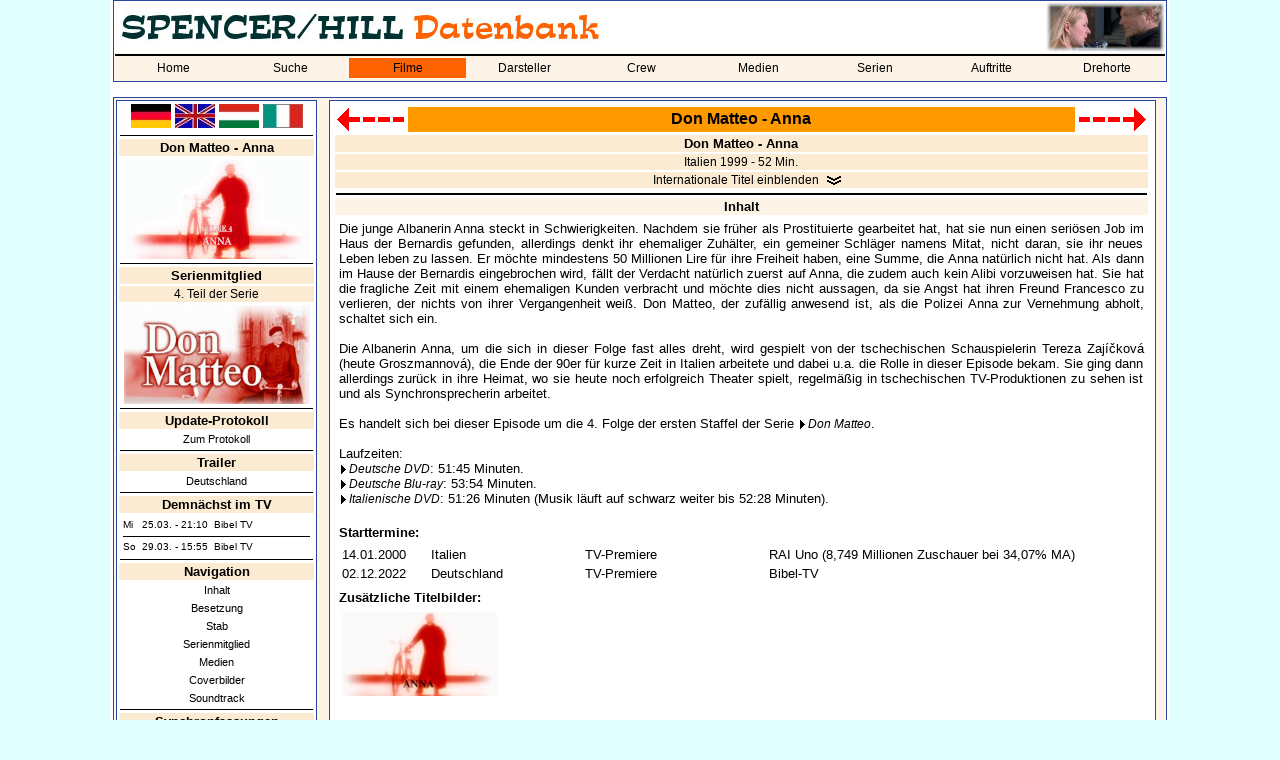

--- FILE ---
content_type: text/html; charset=utf-8
request_url: https://www.spencerhilldb.de/film.php?film=195
body_size: 17832
content:
<html>
  <!-- Der Kopf der HTML-Seite, setzen des Titels, laden des StyleSheets, und implementieren der JavaScript Funktion zum Öffnen eines neuen Browserfensters (wird zur Bilderanzeige gebraucht) -->
  <head>
    <title>
    Don Matteo - Anna - Bud Spencer / Terence Hill - Datenbank</title>
    <link rel="stylesheet" href="shdb.css" type="text/css">
    <link rel="SHORTCUT ICON" href="favicon.ico">
	  <meta name="author" content="Spencer/Hill-Datenbank">
	  <meta name="viewport" content="width=device-width, initial-scale=1.0">
	  <link rel="canonical" href="https://spencerhilldb.de/film.php?film=195">
	  <meta name="description" lang="de" content="Alle Informationen über &quot;Don Matteo - Anna&quot;. Darsteller, Crew, Poster, Plakate, Aushangfotos, Starttermine, DVDs, Blu-rays, Soundtracks">
	  <link rel="image_src" href="https://spencerhilldb.de/bilder/dm04_screen.jpg">
	  <meta property="og:site_name" content="Bud Spencer und Terence Hill Datenbank">
    <meta property="og:title" content="Spencer/Hill-Datenbank - Don Matteo - Anna">
    <meta property="og:type" content="website">
    <meta property="og:url" content="https://spencerhilldb.de/film.php?film=195">
    <meta property="og:description" content="Alle Informationen über &quot;Don Matteo - Anna&quot;. Darsteller, Crew, Poster, Plakate, Aushangfotos, Starttermine, DVDs, Blu-rays, Soundtracks">
    <meta property="og:image" content="https://spencerhilldb.de/bilder/dm04_screen.jpg">
    <meta property="og:image:type" content="image/jpg">
    <meta property="og:image:width" content="1200">
    <meta property="og:image:height" content="600">
	  <meta property="og:image:alt" content="Ein Bild aus Don Matteo - Anna.">
	  <meta property="og:locale" content="de_DE">
	  <meta property="og:locale:alternate" content="it_IT">
	  <meta property="og:locale:alternate" content="en_GB">
	  <meta property="og:locale:alternate" content="hu_HU">
    <script language="JavaScript">
      function openWindow(theURL,winName,features) {
        window.open(theURL,winName,features);
      }
    </script>
    <script type="text/javascript">
      function Go (select) {
        var wert = select.options[select.options.selectedIndex].value;
        this.location.href = wert;
        select.form.reset();
        this.focus();
      }
    </script>
  </head>
  <body>
  <table bgcolor="white" align="center" width="1060">
    <tr>
      <td>
        <table cellspacing="0" class="aussenrand mainmenu" width="100%" border="0">
          <tr>
            <td colspan="5"><p class="navi"><img src="pics/shdb_logo_lang_de.jpg" title="Spencer/Hill-Datenbank" alt="Spencer/Hill-Datenbank"></p></td>
            <td height="50" width="100" align="right"><img src="corner/0195_corner.jpg"></td>
          </tr>
          <tr>
            <td bgcolor='#FDF4E7' colspan="9"><img src="line.gif" alt="" border="0" width="100%" height="2"></td>
          </tr>
          <tr>
            <td bgcolor='#FDF4E7' colspan="9">
              <table cellspacing="0" cellpadding="0" width="100%">
              <tr>
                <td class='nav_normal' width='11.111111111111%' align='center'><a class='link_nav_normal' href='index.php'>Home</a></td><td class='nav_normal' width='11.111111111111%' align='center'><a class='link_nav_normal' href='suche.php'>Suche</a></td><td class='nav_markiert' width='11.111111111111%' align='center'><a class='link_nav_markiert' href='liste.php'>Filme</a></td><td class='nav_normal' width='11.111111111111%' align='center'><a class='link_nav_normal' href='darsteller.php'>Darsteller</a></td><td class='nav_normal' width='11.111111111111%' align='center'><a class='link_nav_normal' href='personen.php'>Crew</a></td><td class='nav_normal' width='11.111111111111%' align='center'><a class='link_nav_normal' href='dvd.php'>Medien</a></td><td class='nav_normal' width='11.111111111111%' align='center'><a class='link_nav_normal' href='serie.php'>Serien</a></td><td class='nav_normal' width='11.111111111111%' align='center'><a class='link_nav_normal' href='auftritte.php'>Auftritte</a></td><td class='nav_normal' width='11.111111111111%' align='center'><a class='link_nav_normal' href='locations.php'>Drehorte</a></td>            </tr>
          <tr>
            <td bgcolor='#FDF4E7' colspan="9"><img src="line.gif" alt="" border="0" width="0" height="2"></td>
          </tr>
          </table>
        </td>
      </tr>
    </table>
    <br>
    <table class="aussenrand4" cellspacing="1" cellpadding="1" border="0" width="100%" height="600">
      <tr>
        <td valign="top" width="200">
          <table class="aussenrand unternavi" width="100%">
		          <tr>
    <td align="center">
      <a href="film.php?film=195&lang=1"><img src="pics/de_flag.jpg" width="40" border="0" alt="Deutsch" title="Deutsch"></a>
      <a href="film.php?film=195&lang=2"><img src="pics/gb_flag.jpg" width="40" border="0" alt="Englisch" title="Englisch"></a>
      <a href="film.php?film=195&lang=3"><img src="pics/hun_flag.jpg" width="40" border="0" alt="Ungarisch" title="Ungarisch"></a>
      <a href="film.php?film=195&lang=4"><img src="pics/ita_flag.jpg" width="40" border="0" alt="Italienisch" title="Italienisch"></a>
    </td>
  </tr>
  <tr>
    <td><hr></td>
  </tr>
  		  
            <!-- GALERIEN !-->
                        <tr>
              <td class="info" align="center"><b>Don Matteo - Anna</b></td>
            </tr>
            <tr>
            <td align=center class=bildinfo><a href='film.php?film=195'><img src='bilder/dm1x04_titel_de.jpg' width='186' height='100'></a>            </tr>
            <!-- SERIE !-->
                        <tr>
              <td><img src="line.gif" width="100%" height="1" border="0" alt=""></td>
            </tr>
            <tr>
              <td class="info" align="center"><b>Serienmitglied</b></td>
            </tr>
            <tr>
              <td class="info" align="center">4. Teil der Serie</td>
            </tr>
            <tr>
              <td align="center"><a class="unterstrichen8" href="serie.php?serie=11"><img src='pics/dm.jpg' width='186' alt="Zur Serienübersicht" title="Zur Serienübersicht"></a></td>
            </tr>
            			      <!-- FEED !-->
            <tr>
              <td><hr></td>
            </tr>
            <tr>
              <td align="center" class="info"><b>Update-Protokoll</b></td>
            </tr>
			      <tr>
			        <td class='unternavi_textlink' align=center><a class='unterstrichen8' href='filmfeed.php?film=195'>Zum Protokoll</a></td>
			      </tr>
            <!-- TRAILER !-->
                        <tr>
              <td><img src="line.gif" width="100%" height="1" border="0" alt=""></td>
            </tr>
            <tr>
              <td align="center" class="info"><b>Trailer</b></td>
            </tr>
			      <tr><td class='unternavi_textlink' align=center><a class='unterstrichen8' href='javascript:openWindow("trailer.php?trailer=196","SHDB","toolbar=no,location=no,status=no,menubar=yes,scrollbars=yes,resizable=no,fullscreen=no,height=415,width=700,left=10,top=10")'>Deutschland</a></td></tr>                        <!-- TV-Termine !-->
                        <tr>
              <td><img src="line.gif" width="100%" height="1" border="0" alt=""></td>
            </tr>
            <tr>
              <td align="center" class="info"><b><a class="unterstrichen" href="tvtermine.php">Demnächst im TV</a></b></td>
            </tr>
            <tr>
              <td>
              <table width='100%'>
                      <tr>
                        <td valign='top' width='15' class='acht'>Mi</td>
                        <td valign='top' width='68' class='acht'>25.03. - 21:10</td><td class='acht'>Bibel TV</td>
                      </tr>
                    </table><table width='100%'>
                      <tr>
                        <td colspan='3' align='center' class='acht'><img src='line.gif' width='100%' height='1' border='0' alt=''></td>
                      </tr>
                      <tr>
                        <td valign='top' width='15' class='acht'>So</td>
                        <td valign='top' width='68' class='acht'>29.03. - 15:55</td><td class='acht'>Bibel TV</td>
                      </tr>
                    </table>              </td>
            </tr>
            <!-- SPRÜCHE !-->
                        <!-- NAVIGATION !-->
            <tr>
              <td><img src="line.gif" width="100%" height="1" border="0" alt=""></td>
            </tr>
            <tr>
              <td align="center" class="info"><b>Navigation</b></td>
            </tr>
            <tr>
              <td class="unternavi_textlink" align="center"><a class=unterstrichen8 href='#inhalt'>Inhalt</a></td>
            </tr>
            <tr>
              <td class="unternavi_textlink" align="center"><a class=unterstrichen8 href='#besetzung'>Besetzung</a></td>
            </tr>
            <tr>
              <td class="unternavi_textlink" align="center"><a class=unterstrichen8 href='#stab'>Stab</a></td>
            </tr>
            
                <tr>
                  <td class='unternavi_textlink' align='center'><a class='unterstrichen8' href='#AktFolge'>Serienmitglied</a></td>
                </tr>
                <tr>
                  <td class='unternavi_textlink' align='center'><a class='unterstrichen8' href='#medien'>Medien</a></td>
                </tr>
                <tr>
                  <td class='unternavi_textlink' align='center'><a class='unterstrichen8' href='coverbilder.php?film=195'>Coverbilder</a></td>
                </tr>
                <tr>
                  <td class='unternavi_textlink' align='center'><a class='unterstrichen8' href='#soundtrack'>Soundtrack</a></td>
                </tr>            <!-- Synchroninfos !-->
                        <tr>
              <td><img src="line.gif" width="100%" height="1" border="0" alt=""></td>
            </tr>
            <tr>
              <td class="info" align="center"><b>Synchronfassungen</b></td>
            </tr>
                        <tr>
              <td class="fett8" align="center">Aktuell angezeigte Fassung</td>
            </tr>
            <tr>
              <td>
                <table width="100%" class="aussenrand">
                  <tr>
                    <td class="info" align="center"><b><font size="1">Deutsche Fassung</font></b></td>
                  </tr>
                                    <tr>
                    <td class="acht" align="center">Legendary Units GmbH</td>
                  </tr>
                                    <tr>
                    <td class="acht" align="justify">Die deutsche Fassung wurde 2022 für die TV- und DVD-Premiere im Auftrag von Marcus Zölch für Paloma Productions erstellt.</td>
                  </tr>
                                    <tr>
                    <td>
                      <table width="98%">
                                              <tr>
                          <td valign="top" class="acht">Dialogbuch:</td>
                          <td align="right" class="acht"><a class='unterstrichen_black8' href='personen.php?typ=2&person=Silas Lessner'>Silas Lessner</a><br><a class='unterstrichen_black8' href='personen.php?typ=2&person='></a></td>
                        </tr>
                                              <tr>
                          <td valign="top" class="acht">Dialogregie:</td>
                          <td align="right" class="acht"><a class='unterstrichen_black8' href='personen.php?typ=2&person=Sven Riemann'>Sven Riemann</a><br><a class='unterstrichen_black8' href='personen.php?typ=2&person='></a></td>
                        </tr>
                                            </table>
                    </td>
                  </tr>
                                  </table>
              </td>
            </tr>
                                    <tr>
              <td class="fett8" align="center">Alle Synchronfassungen</td>
            </tr>
            
                  <tr>
                    <td class='unternavi_textlink' align='center' bgcolor='white'><a class='unterstrichen8' href="film.php?film=195&sync=287">Eredeti szinkron, MTV-2002</a></td>
                  </tr>
                  <tr>
                    <td class='unternavi_textlink' align='center' bgcolor='lightgrey'><a class='unterstrichen8' href="film.php?film=195&sync=833">Deutsche Fassung</a></td>
                  </tr>            <!-- CREDITS, BILDERGALERIEN, LINKS !-->
            
              <tr>
                <td><img src='line.gif' width='100%' height='1' border='0' alt=''></td>
              </tr>
              <tr>
                <td class='info' align='center'><b>Vor - und Abspannbilder</b></td>
              </tr><tr><td class='unternavi_textlink' align=center><a class='unterstrichen8' href='showcredits.php?film=195&credit=369'>Italienischer Vor- und Abspann</a></td></tr><tr><td class='unternavi_textlink' align=center><a class='unterstrichen8' href='showcredits.php?film=195&credit=370'>Französischer Vor- und Abspann</a></td></tr><tr><td class='unternavi_textlink' align=center><a class='unterstrichen8' href='showcredits.php?film=195&credit=923'>Deutscher Vor- und Abspann</a></td></tr>
              <tr>
                <td><img src='line.gif' width='100%' height='1' border='0' alt=''></td>
              </tr>
              <tr>
                <td class='info' align='center'><b>Bildergalerien</b></td>
              </tr><tr><td class='unternavi_textlink' align='center'><a class='unterstrichen8' href='showscreenshots.php?film=195&galerie=224'>Terence Hill</a></td></tr>            			      <!-- SCHNITTBERICHTE !-->
            			
            <!-- SCREENSHOT !-->
                        <tr>
              <td><hr></td>
            </tr>
            <tr>
              <td class="info" align="center"><b>Medienempfehlung</b></td>
            </tr>
            <tr>
              <td align="center"><a href='dvd.php?medium=4415'><img src='cover/dm1_mediabook_ltd_paloma_2022_bd_de_front.jpg' width='186' alt='Zum Aufrufen ins Bild klicken' title='Zum Aufrufen ins Bild klicken'></a></td>
            </tr>
			      <tr>
			        <td align="justify" class='acht'>Diese Box enthält alle 16 Episoden der ersten Staffel und dazu umfangreichen Zusatzmaterial. Diese Box ist limitiert. Alle Folgen in gleicher Qualität bietet auch die <a class="blue10" href="dvd.php?medium=4419">normale Version</a> der Box.</td>
			      </tr>
                        <!-- Empfehlung !-->
                        <tr>
              <td><img src="line.gif" width="100%" height="1" border="0" alt=""></td>
            </tr>
            <tr>
              <td class="info" align="center"><b>Screenshot</b></td>
            </tr>
            <tr>
              <td align="center"><img src='bilder/dm04_screen.jpg' width='186' height='100'></td>
            </tr>
                        <!-- SUCHE !-->
            <tr>
              <td><img src="line.gif" width="100%" height="1" border="0" alt=""></td>
            </tr>
            <form action="suche.php" method="POST">
            <input type="hidden" name="flag" value="1">
            <tr>
              <td align="center" class="info"><b>Datenbank-Suche</b></td>
            </tr>
            <tr>
              <td align="center"><input type="Text" name="Suchbegriff" value="" size="22" maxlength="30"></td>
            </tr>
            <tr>
              <td align="center"><INPUT TYPE='submit' VALUE='Suchen'></td>
            </tr>
            </form>
            <!-- FACEBOOK !-->
		                            <tr>
              <td align=center><img src='line.gif' width='100%' height='1'></td>
            </tr>
            <tr>
              <td class=acht align=center><a class=blue href='javascript:openWindow("druck_film.php?film=195","SHDB","toolbar=no,location=no,status=no,menubar=yes,scrollbars=yes,resizable=no,fullscreen=no,height=700,width=1000,left=10,top=10")'>Druckansicht</a></td>
            </tr>
          </table>
        </td>
        <td valign="top" align="center">
          <table class="aussenrand" width="98%">
            <tr>
              <td>
              
      <table width='100%' align='center'>
        <tr>
          <td>
            <table width=100% cellpadding=0 cellspacing=0>
              <tr><td width=72><a href='film.php?film=193'><img src='back.gif' width='69' height='25' border='0'></a></td><td align=center class=sh_headline><a name='oben'></a>Don Matteo - Anna</td><td width=72 align=right><a href='film.php?film=144'><img src='next.gif' width='69' height='25' border='0'></a></td>
              </tr>
            </table>
          </td>
        </tr>
        <tr>
          <td align=center class=info><b>Don Matteo - Anna
          </b>
          </td>
        </tr>
        <tr><td align=center class=info>Italien 1999 - 52 Min.</td>
          </tr>
          <tr>
              <td align=center class=info><a class=ausklappen href='film.php?film=195&int=1&inhalte=0'>Internationale Titel einblenden</a></td>
            </tr>
          <tr>
        <tr>
          <td align=center class=bildinfo><img src='line.gif' width='100%' height='2'></td>
        </tr>
        <tr>
              <td align=center class=kategorie><a name='inhalt'></a><b>Inhalt</b></td>
            </tr>
            <tr>
              <td class=bildinfo>
                <p>
                  <table align='center' width=100%>
                    <tr>
                      <td align='justify'>Die junge Albanerin Anna steckt in Schwierigkeiten. Nachdem sie früher als Prostituierte gearbeitet hat, hat sie nun einen seriösen Job im Haus der Bernardis gefunden, allerdings denkt ihr ehemaliger Zuhälter, ein gemeiner Schläger namens Mitat, nicht daran, sie ihr neues Leben leben zu lassen. Er möchte mindestens 50 Millionen Lire für ihre Freiheit haben, eine Summe, die Anna natürlich nicht hat. Als dann im Hause der Bernardis eingebrochen wird, fällt der Verdacht natürlich zuerst auf Anna, die zudem auch kein Alibi vorzuweisen hat. Sie hat die fragliche Zeit mit einem ehemaligen Kunden verbracht und möchte dies nicht aussagen, da sie Angst hat ihren Freund Francesco zu verlieren, der nichts von ihrer Vergangenheit weiß. Don Matteo, der zufällig anwesend ist, als die Polizei Anna zur Vernehmung abholt, schaltet sich ein.<br>
<br>
Die Albanerin Anna, um die sich in dieser Folge fast alles dreht, wird gespielt von der tschechischen Schauspielerin Tereza Zajíčková (heute Groszmannová), die Ende der 90er für kurze Zeit in Italien arbeitete und dabei u.a. die Rolle in dieser Episode bekam. Sie ging dann allerdings zurück in ihre Heimat, wo sie heute noch erfolgreich Theater spielt, regelmäßig in tschechischen TV-Produktionen zu sehen ist und als Synchronsprecherin arbeitet.<br>
<br>
Es handelt sich bei dieser Episode um die 4. Folge der ersten Staffel der Serie <a class="text2" href="serie.php?serie=11">Don Matteo</a>.<br>
<br>
Laufzeiten:<br>
<a class="text2" href="dvd.php?medium=4414">Deutsche DVD</a>: 51:45 Minuten.<br>
<a class="text2" href="dvd.php?medium=4415">Deutsche Blu-ray</a>: 53:54 Minuten.<br>
<a class="text2" href="dvd.php?medium=150">Italienische DVD</a>: 51:26 Minuten (Musik läuft auf schwarz weiter bis 52:28 Minuten).</td>
                    </tr>
                  </table>
                </p>
                  <p>
                    <table align='center' width=100%>
                      <tr>
                        <td><b>Starttermine:</b></td>
                      </tr>
                      <tr>
                        <td><table>
                <tr>
                  <td width='85'>14.01.2000</td>
                  <td width='150'>Italien</td>
                  <td width='180'>TV-Premiere</td>
                  <td>RAI Uno (8,749 Millionen Zuschauer bei 34,07% MA)</td>
                </tr>
                <tr>
                  <td width='85'>02.12.2022</td>
                  <td width='150'>Deutschland</td>
                  <td width='180'>TV-Premiere</td>
                  <td>Bibel-TV</td>
                </tr></table>
                        </td>
                      </tr>
              </p>
                  <p>
                    <table align='center' width=100%>
                      <tr>
                        <td><b>Zusätzliche Titelbilder:</b></td>
                      </tr>
                      <tr>
                        <td>
            <table>
              <tr>
                <td><img src='bilder/dm04_title.jpg' width='155' alt='Italien' title='Italien'></td>
              </tr>
              <tr>
              </tr>
            </table>
              </td>
            </tr>
          </table>
          </p>
              </td>
            </tr>
              <tr>
                <td align=center><br><img src='line.gif' width='100%' height='1'></td>
              </tr>
              <tr>
                <td align=center><a class=ausklappen href='film.php?film=195&inhalte=1&int=0'>Zusätzliche Inhaltsangaben einblenden</a></td>
              </tr>
              <tr>
                <td align=center><img src='line.gif' width='100%' height='1'></td>
              </tr>
              
          <tr>
            <td align=right class=bildinfo><a class=unterstrichen8 href='#oben'>nach oben</a></td>
          </tr>
          <tr>
            <td align=center class=bildinfo><img src='line.gif' width='100%' height='2'></td>
          </tr>
          <tr>
          <td align=center class=kategorie><a name='besetzung'></a><b>Besetzung</b></td>
        </tr>
        <tr>
          <td>
            <table border=0 width=100% align=center>
              <tr>
                <td width=30><b>Nr.</b></td>
                <td width=200><b>Darsteller</b></td>
                <td><b>Rollenname</b></td>
                <td width=150><b>Synchronsprecher</b></td>
                <td align=center width=60><b>Bild</b></td>
                <td align=center width=60><b>Info</b></td><td align=center width=60><b>IMDb</b></td>
              </tr>
              <tr>
                <td align=center colspan=7><img src='line.gif' width='100%' height='1'></td>
              </tr>
              
                <tr>
                  <td colspan=7 align=center class=kategorie><a name='linie'></a><b>Vorspann</b></td>
                </tr>
                 <tr>
                   <td align=center>1</td>
                   <td width=200>
                     <a class='unterstrichen' href='darsteller.php?darsteller=2'>Terence Hill</a><br><font size='1'>(è)</font>
                   </td>
                   <td>Don Matteo</td><td><a class='unterstrichen' href="personen.php?typ=2&person=Dennis Schmidt-Foß">Dennis Schmidt-Foß</a></td><td align=center><a class=unterstrichen href='javascript:openWindow("bild.php?aufruf=1&film=195&DID=2","Bild","toolbar=no,location=no,status=no,menubar=no,scrollbars=no,resizable=no,fullscreen=no,height=445,width=375,left=100,top=100")' width='47' height='60'><img class='hoverzoom' src='bilder/dm04_hill.jpg' width='47' height='60'></a></td><td align=center width=60><a class=unterstrichen href='darsteller.php?darsteller=2'><img border='0' src='bilder/info.gif' width='25' height='25'></a></td><td align=center width=60><a class=unterstrichen target='_blank' href='https://www.imdb.com/name/nm0001352/'><img src='bilder/imdb.jpg' width='50' height='25'></a></td>

                 </tr>
                 <tr>
                   <td align=center>2</td>
                   <td width=200>
                     <a class='unterstrichen' href='darsteller.php?darsteller=2067'>Nino Frassica</a><br><font size='1'>(con)</font>
                   </td>
                   <td>Maresciallo Cecchini</td><td><a class='unterstrichen' href="personen.php?typ=2&person=Tilo Schmitz">Tilo Schmitz</a></td><td align=center><a class=unterstrichen href='javascript:openWindow("bild.php?aufruf=1&film=195&DID=2067","Bild","toolbar=no,location=no,status=no,menubar=no,scrollbars=no,resizable=no,fullscreen=no,height=445,width=375,left=100,top=100")' width='47' height='60'><img class='hoverzoom' src='bilder/dm04_frassica.jpg' width='47' height='60'></a></td><td align=center width=60><a class=unterstrichen href='darsteller.php?darsteller=2067'><img border='0' src='bilder/info.gif' width='25' height='25'></a></td><td align=center width=60><a class=unterstrichen target='_blank' href='https://www.imdb.com/name/nm0292291/'><img src='bilder/imdb.jpg' width='50' height='25'></a></td>

                 </tr>
                 <tr>
                   <td align=center>3</td>
                   <td width=200>
                     <a class='unterstrichen' href='darsteller.php?darsteller=2068'>Flavio Insinna</a>
                   </td>
                   <td>Capitano Anceschi</td><td><a class='unterstrichen' href="personen.php?typ=2&person=Ulrich Blöcher">Ulrich Blöcher</a></td><td align=center><a class=unterstrichen href='javascript:openWindow("bild.php?aufruf=1&film=195&DID=2068","Bild","toolbar=no,location=no,status=no,menubar=no,scrollbars=no,resizable=no,fullscreen=no,height=445,width=375,left=100,top=100")' width='47' height='60'><img class='hoverzoom' src='bilder/dm04_insinna.jpg' width='47' height='60'></a></td><td align=center width=60><a class=unterstrichen href='darsteller.php?darsteller=2068'><img border='0' src='bilder/info.gif' width='25' height='25'></a></td><td align=center width=60><a class=unterstrichen target='_blank' href='https://www.imdb.com/name/nm0409384/'><img src='bilder/imdb.jpg' width='50' height='25'></a></td>

                 </tr>
                 <tr>
                   <td align=center>4</td>
                   <td width=200>
                     <a class='unterstrichen' href='darsteller.php?darsteller=2069'>Nathalie Guettá</a><br><font size='1'>(nel ruolo di Natalina)</font>
                   </td>
                   <td>Natalina</td><td><a class='unterstrichen' href="personen.php?typ=2&person=Janina Sachau">Janina Sachau</a></td><td align=center><a class=unterstrichen href='javascript:openWindow("bild.php?aufruf=1&film=195&DID=2069","Bild","toolbar=no,location=no,status=no,menubar=no,scrollbars=no,resizable=no,fullscreen=no,height=445,width=375,left=100,top=100")' width='47' height='60'><img class='hoverzoom' src='bilder/dm04_guetta.jpg' width='47' height='60'></a></td><td align=center width=60><a class=unterstrichen href='darsteller.php?darsteller=2069'><img border='0' src='bilder/info.gif' width='25' height='25'></a></td><td align=center width=60><a class=unterstrichen target='_blank' href='https://www.imdb.com/name/nm0346452/'><img src='bilder/imdb.jpg' width='50' height='25'></a></td>

                 </tr>
                 <tr>
                   <td align=center>5</td>
                   <td width=200>
                     <a class='unterstrichen' href='darsteller.php?darsteller=2071'>Francesco Scali</a>
                   </td>
                   <td>Pippo</td><td><a class='unterstrichen' href="personen.php?typ=2&person=Robert Frank">Robert Frank</a></td><td align=center><a class=unterstrichen href='javascript:openWindow("bild.php?aufruf=1&film=195&DID=2071","Bild","toolbar=no,location=no,status=no,menubar=no,scrollbars=no,resizable=no,fullscreen=no,height=445,width=375,left=100,top=100")' width='47' height='60'><img class='hoverzoom' src='bilder/dm04_scali.jpg' width='47' height='60'></a></td><td align=center width=60><a class=unterstrichen href='darsteller.php?darsteller=2071'><img border='0' src='bilder/info.gif' width='25' height='25'></a></td><td align=center width=60><a class=unterstrichen target='_blank' href='https://www.imdb.com/name/nm0768807/'><img src='bilder/imdb.jpg' width='50' height='25'></a></td>

                 </tr>
                 <tr>
                   <td align=center>6</td>
                   <td width=200>
                     <a class='unterstrichen' href='darsteller.php?darsteller=2070'>Evelina Gori</a>
                   </td>
                   <td>Nonna Elida</td><td><a class='unterstrichen' href="personen.php?typ=2&person=Irmelin Krause">Irmelin Krause</a></td><td align=center><a class=unterstrichen href='javascript:openWindow("bild.php?aufruf=1&film=195&DID=2070","Bild","toolbar=no,location=no,status=no,menubar=no,scrollbars=no,resizable=no,fullscreen=no,height=445,width=375,left=100,top=100")' width='47' height='60'><img class='hoverzoom' src='bilder/dm04_gori.jpg' width='47' height='60'></a></td><td align=center width=60><a class=unterstrichen href='darsteller.php?darsteller=2070'><img border='0' src='bilder/info.gif' width='25' height='25'></a></td><td align=center width=60><a class=unterstrichen target='_blank' href='https://www.imdb.com/name/nm0330921/'><img src='bilder/imdb.jpg' width='50' height='25'></a></td>

                 </tr>
                 <tr>
                   <td align=center>7</td>
                   <td width=200>
                     <a class='unterstrichen' href='darsteller.php?darsteller=2073'>Claudio Ricci</a>
                   </td>
                   <td>Nerino</td><td><a class='unterstrichen' href="personen.php?typ=2&person=Justus Grüntzig">Justus Grüntzig</a></td><td align=center><a class=unterstrichen href='javascript:openWindow("bild.php?aufruf=1&film=195&DID=2073","Bild","toolbar=no,location=no,status=no,menubar=no,scrollbars=no,resizable=no,fullscreen=no,height=445,width=375,left=100,top=100")' width='47' height='60'><img class='hoverzoom' src='bilder/dm04_ricci.jpg' width='47' height='60'></a></td><td align=center width=60><a class=unterstrichen href='darsteller.php?darsteller=2073'><img border='0' src='bilder/info.gif' width='25' height='25'></a></td><td align=center width=60><a class=unterstrichen target='_blank' href='https://www.imdb.com/name/nm1035939/'><img src='bilder/imdb.jpg' width='50' height='25'></a></td>

                 </tr>
                 <tr>
                   <td align=center>8</td>
                   <td width=200>
                     <a class='unterstrichen' href='darsteller.php?darsteller=2074'>Gastone Moschin</a><br><font size='1'>(e con la partecipazione di; spielt nicht mit)</font>
                   </td>
                   <td>Bischof</td><td><a class='unterstrichen' href="personen.php?typ=2&person="></a></td><td align=center><img src='bilder/nopic.jpg' width='47' height='60'></td><td align=center width=60><a class=unterstrichen href='darsteller.php?darsteller=2074'><img border='0' src='bilder/info.gif' width='25' height='25'></a></td><td align=center width=60><a class=unterstrichen target='_blank' href='https://www.imdb.com/name/nm0608311/'><img src='bilder/imdb.jpg' width='50' height='25'></a></td>

                 </tr>
                   <tr>
                     <td align=center colspan=7><img src='line.gif' width='100%' height='1'></td>
                   </tr>
                   <tr>
                     <td colspan=7 align=center class=kategorie><a name='linie'></a><b>Darsteller in dieser Episode</b></td>
                   </tr>
                 <tr>
                   <td align=center>9</td>
                   <td width=200>
                     <a class='unterstrichen' href='darsteller.php?darsteller=2546'>Tereza Zajickova</a><br><font size='1'>(e con in questo episodio)</font>
                   </td>
                   <td>Anna</td><td><a class='unterstrichen' href="personen.php?typ=2&person=Nathalie Thiede">Nathalie Thiede</a></td><td align=center><a class=unterstrichen href='javascript:openWindow("bild.php?aufruf=1&film=195&DID=2546","Bild","toolbar=no,location=no,status=no,menubar=no,scrollbars=no,resizable=no,fullscreen=no,height=445,width=375,left=100,top=100")' width='47' height='60'><img class='hoverzoom' src='bilder/dm04_zajickova.jpg' width='47' height='60'></a></td><td align=center width=60><a class=unterstrichen href='darsteller.php?darsteller=2546'><img border='0' src='bilder/info.gif' width='25' height='25'></a></td><td align=center width=60><a class=unterstrichen target='_blank' href='https://www.imdb.com/name/nm0952163/'><img src='bilder/imdb.jpg' width='50' height='25'></a></td>

                 </tr>
                 <tr>
                   <td align=center>10</td>
                   <td width=200>
                     <a class='unterstrichen' href='darsteller.php?darsteller=2547'>Franco Barbero</a>
                   </td>
                   <td>Angelo</td><td><a class='unterstrichen' href="personen.php?typ=2&person=Sebastian Liebich">Sebastian Liebich</a></td><td align=center><a class=unterstrichen href='javascript:openWindow("bild.php?aufruf=1&film=195&DID=2547","Bild","toolbar=no,location=no,status=no,menubar=no,scrollbars=no,resizable=no,fullscreen=no,height=445,width=375,left=100,top=100")' width='47' height='60'><img class='hoverzoom' src='bilder/dm04_barbero.jpg' width='47' height='60'></a></td><td align=center>&nbsp;</td><td align=center width=60><a class=unterstrichen target='_blank' href='https://www.imdb.com/name/nm0053539/'><img src='bilder/imdb.jpg' width='50' height='25'></a></td>

                 </tr>
                 <tr>
                   <td align=center>11</td>
                   <td width=200>
                     <a class='unterstrichen' href='darsteller.php?darsteller=2548'>Andrea Giuliano</a>
                   </td>
                   <td>Francesco Morelli</td><td><a class='unterstrichen' href="personen.php?typ=2&person=Ilja Schierbaum">Ilja Schierbaum</a></td><td align=center><a class=unterstrichen href='javascript:openWindow("bild.php?aufruf=1&film=195&DID=2548","Bild","toolbar=no,location=no,status=no,menubar=no,scrollbars=no,resizable=no,fullscreen=no,height=445,width=375,left=100,top=100")' width='47' height='60'><img class='hoverzoom' src='bilder/dm1x04_andrea_giuliano.jpg' width='47' height='60'></a></td><td align=center>&nbsp;</td><td align=center width=60><a class=unterstrichen target='_blank' href='https://www.imdb.com/name/nm1682731/'><img src='bilder/imdb.jpg' width='50' height='25'></a></td>

                 </tr>
                 <tr>
                   <td align=center>12</td>
                   <td width=200>
                     <a class='unterstrichen' href='darsteller.php?darsteller=2549'>Edoardo Caminiti</a><br><font size='1'>(nicht sicher)</font>
                   </td>
                   <td>Vater von Matteo bei der Taufe</td><td><a class='unterstrichen' href="personen.php?typ=2&person=Inko Hartwiger">Inko Hartwiger</a></td><td align=center><a class=unterstrichen href='javascript:openWindow("bild.php?aufruf=1&film=195&DID=2549","Bild","toolbar=no,location=no,status=no,menubar=no,scrollbars=no,resizable=no,fullscreen=no,height=445,width=375,left=100,top=100")' width='47' height='60'><img class='hoverzoom' src='bilder/dm1x04_edoardo_caminiti.jpg' width='47' height='60'></a></td><td align=center>&nbsp;</td><td align=center width=60><a class=unterstrichen target='_blank' href='https://www.imdb.com/name/nm8853341/'><img src='bilder/imdb.jpg' width='50' height='25'></a></td>

                 </tr>
                 <tr>
                   <td align=center>13</td>
                   <td width=200>
                     <a class='unterstrichen' href='darsteller.php?darsteller=2550'>Annie Depardieu</a>
                   </td>
                   <td>Prostituierte</td><td><a class='unterstrichen' href="personen.php?typ=2&person="></a></td><td align=center><a class=unterstrichen href='javascript:openWindow("bild.php?aufruf=1&film=195&DID=2550","Bild","toolbar=no,location=no,status=no,menubar=no,scrollbars=no,resizable=no,fullscreen=no,height=445,width=375,left=100,top=100")' width='47' height='60'><img class='hoverzoom' src='bilder/dm04_depardieu.jpg' width='47' height='60'></a></td><td align=center>&nbsp;</td><td align=center width=60><a class=unterstrichen target='_blank' href='https://www.imdb.com/name/nm1029011/'><img src='bilder/imdb.jpg' width='50' height='25'></a></td>

                 </tr>
                 <tr>
                   <td align=center>14</td>
                   <td width=200>
                     <a class='unterstrichen' href='darsteller.php?darsteller=2551'>Nadir Mura</a>
                   </td>
                   <td>Mitat</td><td><a class='unterstrichen' href="personen.php?typ=2&person=Heinrich Bennke">Heinrich Bennke</a></td><td align=center><a class=unterstrichen href='javascript:openWindow("bild.php?aufruf=1&film=195&DID=2551","Bild","toolbar=no,location=no,status=no,menubar=no,scrollbars=no,resizable=no,fullscreen=no,height=445,width=375,left=100,top=100")' width='47' height='60'><img class='hoverzoom' src='bilder/dm04_mura.jpg' width='47' height='60'></a></td><td align=center width=60><a class=unterstrichen href='darsteller.php?darsteller=2551'><img border='0' src='bilder/info.gif' width='25' height='25'></a></td><td align=center width=60><a class=unterstrichen target='_blank' href='https://www.imdb.com/name/nm1784691/'><img src='bilder/imdb.jpg' width='50' height='25'></a></td>

                 </tr>
                 <tr>
                   <td align=center>15</td>
                   <td width=200>
                     <a class='unterstrichen' href='darsteller.php?darsteller=2072'>Pietro Pulcini</a>
                   </td>
                   <td>Brigadiere Ghisoni</td><td><a class='unterstrichen' href="personen.php?typ=2&person=Adam Nümm">Adam Nümm</a></td><td align=center><a class=unterstrichen href='javascript:openWindow("bild.php?aufruf=1&film=195&DID=2072","Bild","toolbar=no,location=no,status=no,menubar=no,scrollbars=no,resizable=no,fullscreen=no,height=445,width=375,left=100,top=100")' width='47' height='60'><img class='hoverzoom' src='bilder/dm04_pulcini.jpg' width='47' height='60'></a></td><td align=center width=60><a class=unterstrichen href='darsteller.php?darsteller=2072'><img border='0' src='bilder/info.gif' width='25' height='25'></a></td><td align=center width=60><a class=unterstrichen target='_blank' href='https://www.imdb.com/name/nm1146089/'><img src='bilder/imdb.jpg' width='50' height='25'></a></td>

                 </tr>
                 <tr>
                   <td align=center>16</td>
                   <td width=200>
                     <a class='unterstrichen' href='darsteller.php?darsteller=2552'>Sergio Quirini</a>
                   </td>
                   <td>Sergio Bernardi</td><td><a class='unterstrichen' href="personen.php?typ=2&person=Dirk Talaga">Dirk Talaga</a></td><td align=center><a class=unterstrichen href='javascript:openWindow("bild.php?aufruf=1&film=195&DID=2552","Bild","toolbar=no,location=no,status=no,menubar=no,scrollbars=no,resizable=no,fullscreen=no,height=445,width=375,left=100,top=100")' width='47' height='60'><img class='hoverzoom' src='bilder/dm1x04_sergio_quirini.jpg' width='47' height='60'></a></td><td align=center>&nbsp;</td><td align=center width=60><a class=unterstrichen target='_blank' href='https://m.imdb.com/de/name/nm8853339/'><img src='bilder/imdb.jpg' width='50' height='25'></a></td>

                 </tr>
                 <tr>
                   <td align=center>17</td>
                   <td width=200>
                     <a class='unterstrichen' href='darsteller.php?darsteller=2553'>Nicole Romanelli</a>
                   </td>
                   <td>Mira, Freundin von Nerino</td><td><a class='unterstrichen' href="personen.php?typ=2&person=Dana Kröhnert">Dana Kröhnert</a></td><td align=center><a class=unterstrichen href='javascript:openWindow("bild.php?aufruf=1&film=195&DID=2553","Bild","toolbar=no,location=no,status=no,menubar=no,scrollbars=no,resizable=no,fullscreen=no,height=445,width=375,left=100,top=100")' width='47' height='60'><img class='hoverzoom' src='bilder/dm1x04_nicole_romanelli.jpg' width='47' height='60'></a></td><td align=center>&nbsp;</td><td align=center width=60><a class=unterstrichen target='_blank' href='https://m.imdb.com/de/name/nm8853340/'><img src='bilder/imdb.jpg' width='50' height='25'></a></td>

                 </tr>
                 <tr>
                   <td align=center>18</td>
                   <td width=200>
                     <a class='unterstrichen' href='darsteller.php?darsteller=2554'>Birgitta Roselletti</a>
                   </td>
                   <td>Sprechstundenhilfe Gianna</td><td><a class='unterstrichen' href="personen.php?typ=2&person=Laura Sophie Helbig">Laura Sophie Helbig</a></td><td align=center><a class=unterstrichen href='javascript:openWindow("bild.php?aufruf=1&film=195&DID=2554","Bild","toolbar=no,location=no,status=no,menubar=no,scrollbars=no,resizable=no,fullscreen=no,height=445,width=375,left=100,top=100")' width='47' height='60'><img class='hoverzoom' src='bilder/dm04_roselletti.jpg' width='47' height='60'></a></td><td align=center>&nbsp;</td><td align=center width=60><a class=unterstrichen target='_blank' href='https://m.imdb.com/de/name/nm8853342/'><img src='bilder/imdb.jpg' width='50' height='25'></a></td>

                 </tr>
                 <tr>
                   <td align=center>19</td>
                   <td width=200>
                     <a class='unterstrichen' href='darsteller.php?darsteller=2180'>Valerio Santoro</a><br><font size='1'>(spielt nicht mit)</font>
                   </td>
                   <td>Brigadiere Antonio Lauro</td><td><a class='unterstrichen' href="personen.php?typ=2&person="></a></td><td align=center><img src='bilder/nopic.jpg' width='47' height='60'></td><td align=center>&nbsp;</td><td align=center width=60><a class=unterstrichen target='_blank' href='https://www.imdb.com/name/nm1176509/'><img src='bilder/imdb.jpg' width='50' height='25'></a></td>

                 </tr>
                 <tr>
                   <td align=center>20</td>
                   <td width=200>
                     <a class='unterstrichen' href='darsteller.php?darsteller=2555'>Celeste Zenobi Ceccarelli</a>
                   </td>
                   <td>Signora Bernardi</td><td><a class='unterstrichen' href="personen.php?typ=2&person="></a></td><td align=center><a class=unterstrichen href='javascript:openWindow("bild.php?aufruf=1&film=195&DID=2555","Bild","toolbar=no,location=no,status=no,menubar=no,scrollbars=no,resizable=no,fullscreen=no,height=445,width=375,left=100,top=100")' width='47' height='60'><img class='hoverzoom' src='bilder/dm1x04_celeste_zenobi_ceccarelli.jpg' width='47' height='60'></a></td><td align=center>&nbsp;</td><td align=center width=60><a class=unterstrichen target='_blank' href='https://m.imdb.com/de/name/nm11330195/'><img src='bilder/imdb.jpg' width='50' height='25'></a></td>

                 </tr>
            </table>
          </td>
          <tr>
            <td align=center colspan=6><img src='line.gif' width='100%' height='1'></td>
          </tr>
          <tr>
            <td align=center colspan=6><a class=blue href='showunknown.php?film=195'>Galerie der unbekannten Darsteller dieses Films aufrufen</a></td>
          </tr>
          <tr>
            <td align=center colspan=6><img src='line.gif' width='100%' height='1'></td>
          </tr>
          
        </tr>
        <tr>
          <td align=right class=bildinfo><a class=unterstrichen8 href='#oben'>nach oben</a></td>
        </tr>
        <tr>
          <td align=center class=bildinfo><img src='line.gif' width='100%' height='2'></td>
        </tr>
        <tr>
          <td align=center class=kategorie><a name='stab'></a><b>Stab</b></td>
        </tr>
        <tr>
          <td>
            <table align=center>
              <tr>
                <td align=center><b>Musik</b></td>
              </tr>
              <tr>
                <td align=center><a class=unterstrichen href="personen.php?typ=2&person=Natale Massara">Natale Massara</a> (Diretta da), <a class=unterstrichen href="personen.php?typ=2&person=Pino Donaggio">Pino Donaggio</a> (Musica composta da)
                </td>
              </tr>
              <tr>
                <td align=center><b>Drehbuch</b></td>
              </tr>
              <tr>
                <td align=center><a class=unterstrichen href="personen.php?typ=2&person=Alessandro Bencivenni">Alessandro Bencivenni</a> (Soggetto; Supervisione e coordinamento sceneggiature), <a class=unterstrichen href="personen.php?typ=2&person=Alessandro Jacchia">Alessandro Jacchia</a> (Format di serie), <a class=unterstrichen href="personen.php?typ=2&person=Domenico Saverni">Domenico Saverni</a> (Soggetto; Supervisione e coordinamento sceneggiature), <a class=unterstrichen href="personen.php?typ=2&person=Enrico Oldoini">Enrico Oldoini</a> (da un'idea di), <a class=unterstrichen href="personen.php?typ=2&person=Francesca Panzarella">Francesca Panzarella</a> (Sceneggiatura), <a class=unterstrichen href="personen.php?typ=2&person=Gladis Di Pietro">Gladis Di Pietro</a> (Story editor)
                </td>
              </tr>
                </td>
              </tr>
              <tr>
                <td align=center><b>Kamera</b></td>
              <tr>
                <td align=center><a class=unterstrichen href="personen.php?typ=2&person=Fabrizio Lucci">Fabrizio Lucci</a> (Direttore della fotografia), <a class=unterstrichen href="personen.php?typ=2&person=Giovanni Brescini">Giovanni Brescini</a> (Operatore di macchina), <a class=unterstrichen href="personen.php?typ=2&person=Fabio Di Battista">Fabio Di Battista</a> (Assistente operatore), <a class=unterstrichen href="personen.php?typ=2&person=Maurizio Scorziello">Maurizio Scorziello</a> (Aiuto operatore), <a class=unterstrichen href="personen.php?typ=2&person=Luisa Borelli">Luisa Borelli</a> (Aiuto operatore), <a class=unterstrichen href="personen.php?typ=2&person=Diego Allegro">Diego Allegro</a> (Steady cam), <a class=unterstrichen href="personen.php?typ=2&person=Alessandro Signori">Alessandro Signori</a> (Steady cam), <a class=unterstrichen href="personen.php?typ=2&person=Gaetano Coniglio">Gaetano Coniglio</a> (Caposquadra elettricisti), <a class=unterstrichen href="personen.php?typ=2&person=Gaetano Barbera">Gaetano Barbera</a> (Caposquadra macchinisti)
                </td>
              </tr>
              <tr>
                <td align=center><b>Schnitt</b></td>
              <tr>
                <td align=center><a class=unterstrichen href="personen.php?typ=2&person=Raimondo Crociani">Raimondo Crociani</a> (Montaggio), <a class=unterstrichen href="personen.php?typ=2&person=Barbara Broglio">Barbara Broglio</a> (Assistente al montaggio), <a class=unterstrichen href="personen.php?typ=2&person=Emanuela Lucidi">Emanuela Lucidi</a> (Assistente al montaggio)
                </td>
              </tr>
                  <tr>                    <td align=center><b>Bauten</b></td>
                  
                  </tr>
                  <tr>
                    <td align=center><a class=unterstrichen href="personen.php?typ=2&person=Marisa Rizzato">Marisa Rizzato</a> (Scenografia), <a class=unterstrichen href="personen.php?typ=2&person=Cinzia Del Negro">Cinzia Del Negro</a> (Arredatrice), <a class=unterstrichen href="personen.php?typ=2&person=Daniela Manzo">Daniela Manzo</a> (Arredatrice), <a class=unterstrichen href="personen.php?typ=2&person=Stefano Latini">Stefano Latini</a> (Aiuto arredatore)
                  <tr>                    <td align=center><b>Kostüme</b></td>
                  
                  </tr>
                  <tr>
                    <td align=center><a class=unterstrichen href="personen.php?typ=2&person=Patrizia Baiocchi">Patrizia Baiocchi</a> (Costumi), <a class=unterstrichen href="personen.php?typ=2&person=Gabriella Martino">Gabriella Martino</a> (Assistente costumi), <a class=unterstrichen href="personen.php?typ=2&person=Monica Saracchini">Monica Saracchini</a> (Assistente costumi), <a class=unterstrichen href="personen.php?typ=2&person=Stella Battista">Stella Battista</a> (Sarta), <a class=unterstrichen href="personen.php?typ=2&person=Gianna Anemone">Gianna Anemone</a> (Sarta)
                  <tr>                    <td align=center><b>Maske</b></td>
                  
                  </tr>
                  <tr>
                    <td align=center><a class=unterstrichen href="personen.php?typ=2&person=Giulio Natalucci">Giulio Natalucci</a> (Truccatore)
                  <tr>                    <td align=center><b>Frisuren</b></td>
                  
                  </tr>
                  <tr>
                    <td align=center><a class=unterstrichen href="personen.php?typ=2&person=Maria Piera Rizzo">Maria Piera Rizzo</a> (Parruchiere)
                  <tr>                    <td align=center><b>Continuity</b></td>
                  
                  </tr>
                  <tr>
                    <td align=center><a class=unterstrichen href="personen.php?typ=2&person=Francesca Roberti">Francesca Roberti</a> (Segretaria di edizione)
                  <tr>                    <td align=center><b>Casting</b></td>
                  
                  </tr>
                  <tr>
                    <td align=center><a class=unterstrichen href="personen.php?typ=2&person=Chiara Meloni">Chiara Meloni</a>
                  <tr>                    <td align=center><b>Ton</b></td>
                  
                  </tr>
                  <tr>
                    <td align=center><a class=unterstrichen href="personen.php?typ=2&person=Umberto Montesanti">Umberto Montesanti</a> (Fonico), <a class=unterstrichen href="personen.php?typ=2&person=Massimo Pisa">Massimo Pisa</a> (Fonico 2. unità), <a class=unterstrichen href="personen.php?typ=2&person=Andrea Fiorentini">Andrea Fiorentini</a> (Fonico 2. unità), <a class=unterstrichen href="personen.php?typ=2&person=Gilberto Martinelli">Gilberto Martinelli</a> (Microfonista), <a class=unterstrichen href="personen.php?typ=2&person=Ettore Mancini">Ettore Mancini</a> (Microfonista), <a class=unterstrichen href="personen.php?typ=2&person=Giancarlo Laurenzi">Giancarlo Laurenzi</a> (Microfonista)
                  <tr>                    <td align=center><b>Produktionsfirmen</b></td>
                  
                  </tr>
                  <tr>
                    <td align=center><a class=unterstrichen href="personen.php?typ=2&person=RAI Radiotelevisione Italiana">RAI Radiotelevisione Italiana</a>, <a class=unterstrichen href="personen.php?typ=2&person=Lux Vide">Lux Vide</a>, <a class=unterstrichen href="personen.php?typ=2&person=Rai Fiction">Rai Fiction</a>
                  <tr>                    <td align=center><b>Regieassistent</b></td>
                  
                  </tr>
                  <tr>
                    <td align=center><a class=unterstrichen href="personen.php?typ=2&person=Francesca Marra">Francesca Marra</a> (Aiuto regista), <a class=unterstrichen href="personen.php?typ=2&person=Raffaele Verzillo">Raffaele Verzillo</a> (Assistente alla regia)
                  <tr>                    <td align=center><b>Gesamtleitung Deutschland</b></td>
                  
                  </tr>
                  <tr>
                    <td align=center><a class=unterstrichen href="personen.php?typ=2&person=Marcus Zölch">Marcus Zölch</a>
                </td>
              </tr>
              <tr>
                <td align=center><b>Produzent</b></td>
              <tr>
                <td align=center><a class=unterstrichen href="personen.php?typ=2&person=Alessandro Jacchia">Alessandro Jacchia</a> (Prodotto da), <a class=unterstrichen href="personen.php?typ=2&person=Lorenza Bizzarri">Lorenza Bizzarri</a> (Produttore RAI), <a class=unterstrichen href="personen.php?typ=2&person=Alessandro Passadore">Alessandro Passadore</a> (Organizzatore generale), <a class=unterstrichen href="personen.php?typ=2&person=Alessandro Longino">Alessandro Longino</a> (Direttore di produzione), <a class=unterstrichen href="personen.php?typ=2&person=Franco Casellato">Franco Casellato</a> (Supervisore post-produzione), <a class=unterstrichen href="personen.php?typ=2&person=Elisabetta Moretti">Elisabetta Moretti</a> (Ispettore di produzione), <a class=unterstrichen href="personen.php?typ=2&person=Stefania Balduini">Stefania Balduini</a> (Ispettore di produzione), <a class=unterstrichen href="personen.php?typ=2&person=Angela Gais">Angela Gais</a> (Segretaria di produzione), <a class=unterstrichen href="personen.php?typ=2&person=Marco Mastrogiacomo">Marco Mastrogiacomo</a> (Segretario di produzione), <a class=unterstrichen href="personen.php?typ=2&person=Rosario Ranieri">Rosario Ranieri</a> (Assistente di post-produzione)
                </td>
              </tr>
              <tr>
                <td align=center><b>Regie</b></td>
              <tr>
                <td align=center><a class=unterstrichen href="personen.php?typ=2&person=Enrico Oldoini">Enrico Oldoini</a>
                </td>
              </tr>
            </table>
          </td>
        </tr>
        <tr>
          <td align=right class=bildinfo><a class=unterstrichen8 href='#oben'>nach oben</a></td>
        </tr>
          <tr>
            <td align=center class=bildinfo><img src='line.gif' width='100%' height='2'></td>
          </tr>
          <tr>
            <td align=center class=kategorie><a name='medien'></a><b><a class='unterstrichen' href='empfehlungen.php'>Empfohlene Medien</a></b></td>
          </tr>
          <tr>
            <td>
            <table width='100%' border=0 align='center'>
              <tr>
                <td width='68'><b>Typ</b></td>
                <td width='400'><b>Titel</b></td>
                <td width='120'><b>Label</b></td>
                <td width='120'><b>Land</b></td>
                <td width='85'><b>Datum</b></td>
              </tr>
              <tr>
                <td align='center' colspan='5'><img src='line.gif' width='100%' height='1'></td>
              </tr>
                    <tr>
                      <td>Blu-ray</td>
                      <td><a class='unterstrichen_black tooltip' href='dvd.php?medium=4415'>Don Matteo - Staffel 1 - Limitierte Ausgabe (5 Blu-rays)<span><img height='200px' src='cover/dm1_mediabook_ltd_paloma_2022_bd_de_front.jpg' alt='Don Matteo - Staffel 1 - Limitierte Ausgabe (5 Blu-rays)' title='Don Matteo - Staffel 1 - Limitierte Ausgabe (5 Blu-rays)'></span></a></td>
                      <td>Paloma Productions</td>
                      <td>Deutschland</td>
                      <td align='right'>11.11.2022</td>
                    </tr>
                    <tr>
                      <td>DVD</td>
                      <td><a class='unterstrichen_black tooltip' href='dvd.php?medium=4414'>Don Matteo - Staffel 1 - Limitierte Ausgabe (5 DVDs)<span><img height='200px' src='cover/dm1_mediabook_ltd_paloma_2022_dvd_de_front.jpg' alt='Don Matteo - Staffel 1 - Limitierte Ausgabe (5 DVDs)' title='Don Matteo - Staffel 1 - Limitierte Ausgabe (5 DVDs)'></span></a></td>
                      <td>Paloma Productions</td>
                      <td>Deutschland</td>
                      <td align='right'>11.11.2022</td>
                    </tr>
                    </table>
                  </td>
                </tr>
                <tr>
                  <td align=right class=bildinfo><a class=unterstrichen8 href='#oben'>nach oben</a></td>
                </tr>
          <tr>
            <td align=center class=bildinfo><img src='line.gif' width='100%' height='2'></td>
          </tr>
          <tr>
            <td align=center class=kategorie><a name='medien'></a><b><a class='unterstrichen' href='coverbilder.php?film=195'>Dieser Film ist auf folgenden Medien enthalten</a></b></td>
          </tr>
          <tr>
            <td>
            <table width='100%' border=0 align='center'>
              <tr>
                <td width='68'><b>Typ</b> <a href='film.php?film=195&sortdvd=1#medien'><img src='sort.gif'></td>
                <td width='400'><b>Titel</b></td>
                <td width='120'><b>Label</b></td>
                <td width='120'><b>Land</b> <a href='film.php?film=195&sortdvd=2#medien'><img src='sort.gif'></td>
                <td width='85'><b>Datum</b> <a href='film.php?film=195&sortdvd=0#medien'><img src='sort.gif'></td>
              </tr>
              <tr>
                <td align='center' colspan='5'><img src='line.gif' width='100%' height='1'></td>
              </tr>
                    <tr>
                      <td>Blu-ray</td>
                      <td><a class='unterstrichen_black tooltip' href='dvd.php?medium=4528'>Don Matteo - Staffel 1 (5 Blu-rays, Amazon)<span><img height='200px' src='cover/dm_staffel1_faith_movies_2023_bd_de_front.jpg' alt='Don Matteo - Staffel 1 (5 Blu-rays, Amazon)' title='Don Matteo - Staffel 1 (5 Blu-rays, Amazon)'></span></a></td>
                      <td>Faith Movies</td>
                      <td>Deutschland</td>
                      <td align='right'>29.10.2023</td>
                    </tr>
                    <tr>
                      <td>DVD</td>
                      <td><a class='unterstrichen_black tooltip' href='dvd.php?medium=4527'>Don Matteo - Staffel 1 (5 DVDs, Amazon)<span><img height='200px' src='cover/dm_staffel1_faith_movies_2023_dvd_de_front.jpg' alt='Don Matteo - Staffel 1 (5 DVDs, Amazon)' title='Don Matteo - Staffel 1 (5 DVDs, Amazon)'></span></a></td>
                      <td>Faith Movies</td>
                      <td>Deutschland</td>
                      <td align='right'>29.10.2023</td>
                    </tr>
                    <tr>
                      <td>Blu-ray</td>
                      <td><a class='unterstrichen_black tooltip' href='dvd.php?medium=4419'>Don Matteo - Staffel 1 (5 Blu-rays)<span><img height='200px' src='cover/don_matteo1_mediacs_2022_bd_de_front.jpg' alt='Don Matteo - Staffel 1 (5 Blu-rays)' title='Don Matteo - Staffel 1 (5 Blu-rays)'></span></a></td>
                      <td>Leonine / Mediacs</td>
                      <td>Deutschland</td>
                      <td align='right'>02.12.2022</td>
                    </tr>
                    <tr>
                      <td>DVD</td>
                      <td><a class='unterstrichen_black tooltip' href='dvd.php?medium=4420'>Don Matteo - Staffel 1 (5 DVDs)<span><img height='200px' src='cover/don_matteo1_mediacs_2022_dvd_de_front.jpg' alt='Don Matteo - Staffel 1 (5 DVDs)' title='Don Matteo - Staffel 1 (5 DVDs)'></span></a></td>
                      <td>Leonine / Mediacs</td>
                      <td>Deutschland</td>
                      <td align='right'>02.12.2022</td>
                    </tr>
                    <tr>
                      <td>Blu-ray</td>
                      <td><a class='unterstrichen_black tooltip' href='dvd.php?medium=4413'>Don Matteo - Staffel 1 (Bibel TV Edition) (5 Blu-rays)<span><img height='200px' src='cover/don_matteo1_bibeltv_2022_bd_de_front.jpg' alt='Don Matteo - Staffel 1 (Bibel TV Edition) (5 Blu-rays)' title='Don Matteo - Staffel 1 (Bibel TV Edition) (5 Blu-rays)'></span></a></td>
                      <td>Bibel TV</td>
                      <td>Deutschland</td>
                      <td align='right'>11.11.2022</td>
                    </tr>
                    <tr>
                      <td>Blu-ray</td>
                      <td><a class='unterstrichen_black tooltip' href='dvd.php?medium=4415'>Don Matteo - Staffel 1 - Limitierte Ausgabe (5 Blu-rays)<span><img height='200px' src='cover/dm1_mediabook_ltd_paloma_2022_bd_de_front.jpg' alt='Don Matteo - Staffel 1 - Limitierte Ausgabe (5 Blu-rays)' title='Don Matteo - Staffel 1 - Limitierte Ausgabe (5 Blu-rays)'></span></a></td>
                      <td>Paloma Productions</td>
                      <td>Deutschland</td>
                      <td align='right'>11.11.2022</td>
                    </tr>
                    <tr>
                      <td>DVD</td>
                      <td><a class='unterstrichen_black tooltip' href='dvd.php?medium=4414'>Don Matteo - Staffel 1 - Limitierte Ausgabe (5 DVDs)<span><img height='200px' src='cover/dm1_mediabook_ltd_paloma_2022_dvd_de_front.jpg' alt='Don Matteo - Staffel 1 - Limitierte Ausgabe (5 DVDs)' title='Don Matteo - Staffel 1 - Limitierte Ausgabe (5 DVDs)'></span></a></td>
                      <td>Paloma Productions</td>
                      <td>Deutschland</td>
                      <td align='right'>11.11.2022</td>
                    </tr>
                    <tr>
                      <td>DVD</td>
                      <td><a class='unterstrichen_black tooltip' href='dvd.php?medium=4412'>Don Matteo - Staffel 1 (Bibel TV Edition) (5 DVDs)<span><img height='200px' src='cover/don_matteo1_bibeltv_2022_dvd_de_front.jpg' alt='Don Matteo - Staffel 1 (Bibel TV Edition) (5 DVDs)' title='Don Matteo - Staffel 1 (Bibel TV Edition) (5 DVDs)'></span></a></td>
                      <td>Bibel TV</td>
                      <td>Deutschland</td>
                      <td align='right'>11.11.2022</td>
                    </tr>
                    <tr>
                      <td>DVD</td>
                      <td><a class='unterstrichen_black tooltip' href='dvd.php?medium=1979'>Don Matteo - Set 1 (4 DVDs)<span><img height='200px' src='cover/don_matteo_season1_set1_mhznetworks_2012_dvd_usa_front.jpg' alt='Don Matteo - Set 1 (4 DVDs)' title='Don Matteo - Set 1 (4 DVDs)'></span></a></td>
                      <td>Mhz Networks</td>
                      <td>USA</td>
                      <td align='right'>21.08.2012</td>
                    </tr>
                    <tr>
                      <td>DVD</td>
                      <td><a class='unterstrichen_black tooltip' href='dvd.php?medium=235'>Don Matteo - A szent nyomozó - 1. évad<span><img height='200px' src='cover/don_matteo_evad1_fantasy_film_2008_dvd_hu_front.jpg' alt='Don Matteo - A szent nyomozó - 1. évad' title='Don Matteo - A szent nyomozó - 1. évad'></span></a></td>
                      <td>Fantasy Film</td>
                      <td>Ungarn</td>
                      <td align='right'>25.02.2008</td>
                    </tr>
                    <tr>
                      <td>DVD</td>
                      <td><a class='unterstrichen_black tooltip' href='dvd.php?medium=150'>Don Matteo 1ma Stagione<span><img height='200px' src='cover/don_matteo_stagione1_san_paolo_2007_dvd_ita_front.jpg' alt='Don Matteo 1ma Stagione' title='Don Matteo 1ma Stagione'></span></a></td>
                      <td>Multimedia San Paolo</td>
                      <td>Italien</td>
                      <td align='right'>2007</td>
                    </tr>
                    <tr>
                      <td>DVD</td>
                      <td><a class='unterstrichen_black tooltip' href='dvd.php?medium=652'>Don Matteo : Un sacré détective, Vol.1 (3 DVDs)<span><img height='200px' src='cover/don_matteo_saison1_box_seven_sept_2005dvd_fr_front.jpg' alt='Don Matteo : Un sacré détective, Vol.1 (3 DVDs)' title='Don Matteo : Un sacré détective, Vol.1 (3 DVDs)'></span></a></td>
                      <td>Seven Sept</td>
                      <td>Frankreich</td>
                      <td align='right'>08.09.2005</td>
                    </tr>
                    </table>
                  </td>
                </tr>
                <tr>
                  <td align=right class=bildinfo><a class=unterstrichen8 href='#oben'>nach oben</a></td>
                </tr>
          <tr>
            <td align=center class=bildinfo><img src='line.gif' width='100%' height='2'></td>
          </tr>
          <tr>
            <td align=center class=kategorie><a name='soundtrack'></a><b>Soundtracks</b></td>
          </tr>
          <tr>
            <td>
            <table width='100%' align='center'>
              <tr>
                <td width='68'><b>Typ</b> <a href='film.php?film=195&sortost=1#soundtrack'><img src='sort.gif'></a></td>
                <td width='400'><b>Titel</b></td>
                <td width='120'><b>Label</b></td>
                <td width='120'><b>Land</b> <a href='film.php?film=195&sortost=2#soundtrack'><img src='sort.gif'></a></td>
                <td width='85'><b>Datum</b> <a href='film.php?film=195&sortost=0#soundtrack'><img src='sort.gif'></a></td>
              </tr>
              <tr>
                <td align='center' colspan='5'><img src='line.gif' width='100%' height='1'></td>
              </tr>
                    <tr>
                      <td>CD</td>
                      <td><a class='unterstrichen_black tooltip' href='dvd.php?medium=1653'>Pino Donaggio et le cinéma italien<span><img height='200px' src='cover/pino_donaggio_et_le_cinema_italien_cinefonia_2005_ost_fra_front.jpg' alt='Pino Donaggio et le cinéma italien' title='Pino Donaggio et le cinéma italien'></span></a></td>
                      <td>Cinéfonia Records</td>
                      <td>Frankreich</td>
                      <td>29.08.2005</td>
                    </tr>
                    <tr>
                      <td>CD</td>
                      <td><a class='unterstrichen_black tooltip' href='dvd.php?medium=151'>Don Matteo<span><img height='200px' src='cover/don_matteo_emergency_music_2004_ost_ita_front.jpg' alt='Don Matteo' title='Don Matteo'></span></a></td>
                      <td>Emergency Music</td>
                      <td>Italien</td>
                      <td>01.05.2004</td>
                    </tr>
                    </table>
                  </td>
                </tr>
                <tr>
                  <td align=right class=bildinfo><a class=unterstrichen8 href='#oben'>nach oben</a></td>
                </tr>
          <tr>
            <td align=center class=bildinfo><img src='line.gif' width='100%' height='2'></td>
          </tr>
          <tr>
            <td align=center class=kategorie><a name='serie'></a><b><a class='unterstrichen' href='serie.php?serie=11'>4. Teil der Serie &quot;Don Matteo&quot;</a></b></td>
          </tr>
          <tr>
            <td>
            <table border=0 align='center'>
              <tr>
                <td width='45'><b>Folge</b></td>
                <td width='600'><b>Titel</b></td>
                <td width='30'><b>Jahr</b></td>
              </tr>
              <tr>
                <td align='center' colspan='3'><img src='line.gif' width='100%' height='1'></td>
              </tr>
                  <tr>
                    <td>1</td>
                    <td><a class='unterstrichen' href='film.php?film=191'>Don Matteo - Der Fremde</a></td>
                    <td>1999</td>
                  </tr>
                  <tr>
                    <td>2</td>
                    <td><a class='unterstrichen' href='film.php?film=192'>Don Matteo - Eine Routine-Operation</a></td>
                    <td>1999</td>
                  </tr>
                  <tr>
                    <td>3</td>
                    <td><a class='unterstrichen' href='film.php?film=193'>Don Matteo - Der Mut zur Aussage</a></td>
                    <td>1999</td>
                  </tr>
                  <tr>
                    <td><a name='AktFolge'></a><b>4</b></td>
                    <td><b><a class='unterstrichen' href='film.php?film=195'>Don Matteo - Anna</a></b></td>
                    <td><b>1999</b></td>
                  </tr>
                  <tr>
                    <td>5</td>
                    <td><a class='unterstrichen' href='film.php?film=144'>Don Matteo - Die Strategie des Skorpions</a></td>
                    <td>1999</td>
                  </tr>
                  <tr>
                    <td>6</td>
                    <td><a class='unterstrichen' href='film.php?film=197'>Don Matteo - Spürnasen</a></td>
                    <td>1999</td>
                  </tr>
                  <tr>
                    <td>7</td>
                    <td><a class='unterstrichen' href='film.php?film=145'>Don Matteo - Die alte Rose</a></td>
                    <td>1999</td>
                  </tr>
                  <tr>
                    <td>8</td>
                    <td><a class='unterstrichen' href='film.php?film=200'>Don Matteo - Der kleine Engel</a></td>
                    <td>1999</td>
                  </tr>
                  <tr>
                    <td>9</td>
                    <td><a class='unterstrichen' href='film.php?film=201'>Don Matteo - Warten auf Gerechtigkeit</a></td>
                    <td>1999</td>
                  </tr>
                  <tr>
                    <td>10</td>
                    <td><a class='unterstrichen' href='film.php?film=198'>Don Matteo - Die Erpressung</a></td>
                    <td>1999</td>
                  </tr>
                  <tr>
                    <td>11</td>
                    <td><a class='unterstrichen' href='film.php?film=146'>Don Matteo - Der Schauspieler</a></td>
                    <td>1999</td>
                  </tr>
                  <tr>
                    <td>12</td>
                    <td><a class='unterstrichen' href='film.php?film=199'>Don Matteo - Im Rausch</a></td>
                    <td>1999</td>
                  </tr>
                  <tr>
                    <td>13</td>
                    <td><a class='unterstrichen' href='film.php?film=203'>Don Matteo - Ein akademisches Verbrechen</a></td>
                    <td>1999</td>
                  </tr>
                  <tr>
                    <td>14</td>
                    <td><a class='unterstrichen' href='film.php?film=196'>Don Matteo - Liebe kennt kein Alter</a></td>
                    <td>1999</td>
                  </tr>
                  <tr>
                    <td>15</td>
                    <td><a class='unterstrichen' href='film.php?film=202'>Don Matteo - Das Feuer der Leidenschaft</a></td>
                    <td>1999</td>
                  </tr>
                  <tr>
                    <td>16</td>
                    <td><a class='unterstrichen' href='film.php?film=194'>Don Matteo - Der Maulwurf</a></td>
                    <td>1999</td>
                  </tr>
                  <tr>
                    <td>17</td>
                    <td><a class='unterstrichen' href='film.php?film=237'>Don Matteo 2 - Giftige Äpfel</a></td>
                    <td>2001</td>
                  </tr>
                  <tr>
                    <td>18</td>
                    <td><a class='unterstrichen' href='film.php?film=165'>Don Matteo 2 - Zeichen auf der Haut</a></td>
                    <td>2001</td>
                  </tr>
                  <tr>
                    <td>19</td>
                    <td><a class='unterstrichen' href='film.php?film=169'>Don Matteo 2 - Herz aus Eis</a></td>
                    <td>2001</td>
                  </tr>
                  <tr>
                    <td>20</td>
                    <td><a class='unterstrichen' href='film.php?film=172'>Don Matteo 2 - Der Magier</a></td>
                    <td>2001</td>
                  </tr>
                  <tr>
                    <td>21</td>
                    <td><a class='unterstrichen' href='film.php?film=214'>Don Matteo 2 - Fünf Hummer</a></td>
                    <td>2001</td>
                  </tr>
                  <tr>
                    <td>22</td>
                    <td><a class='unterstrichen' href='film.php?film=170'>Don Matteo 2 - Cecchini unter Verdacht</a></td>
                    <td>2001</td>
                  </tr>
                  <tr>
                    <td>23</td>
                    <td><a class='unterstrichen' href='film.php?film=166'>Don Matteo 2 - Der Reisebus</a></td>
                    <td>2001</td>
                  </tr>
                  <tr>
                    <td>24</td>
                    <td><a class='unterstrichen' href='film.php?film=238'>Don Matteo 2 - Schwergewicht</a></td>
                    <td>2001</td>
                  </tr>
                  <tr>
                    <td>25</td>
                    <td><a class='unterstrichen' href='film.php?film=239'>Don Matteo 2 - Ein riskanter Schachzug</a></td>
                    <td>2001</td>
                  </tr>
                  <tr>
                    <td>26</td>
                    <td><a class='unterstrichen' href='film.php?film=236'>Don Matteo 2 - Liebe kennt keine Grenzen</a></td>
                    <td>2001</td>
                  </tr>
                  <tr>
                    <td>27</td>
                    <td><a class='unterstrichen' href='film.php?film=235'>Don Matteo 2 - Das Orchester</a></td>
                    <td>2001</td>
                  </tr>
                  <tr>
                    <td>28</td>
                    <td><a class='unterstrichen' href='film.php?film=240'>Don Matteo 2 - Der Biss der Schlange</a></td>
                    <td>2001</td>
                  </tr>
                  <tr>
                    <td>29</td>
                    <td><a class='unterstrichen' href='film.php?film=138'>Don Matteo 2 - Die Höhle der Etrusker</a></td>
                    <td>2001</td>
                  </tr>
                  <tr>
                    <td>30</td>
                    <td><a class='unterstrichen' href='film.php?film=142'>Don Matteo 2 - Spiel mit dem Feuer</a></td>
                    <td>2001</td>
                  </tr>
                  <tr>
                    <td>31</td>
                    <td><a class='unterstrichen' href='film.php?film=171'>Don Matteo 2 - Abseits</a></td>
                    <td>2001</td>
                  </tr>
                  <tr>
                    <td>32</td>
                    <td><a class='unterstrichen' href='film.php?film=141'>Don Matteo 2 - Die Beichte</a></td>
                    <td>2001</td>
                  </tr>
                  <tr>
                    <td>33</td>
                    <td><a class='unterstrichen' href='film.php?film=176'>Don Matteo 3 - Geheimnisse des Herzens</a></td>
                    <td>2002</td>
                  </tr>
                  <tr>
                    <td>34</td>
                    <td><a class='unterstrichen' href='film.php?film=241'>Don Matteo 3 - Für die Liebe ist es nie zu spät</a></td>
                    <td>2002</td>
                  </tr>
                  <tr>
                    <td>35</td>
                    <td><a class='unterstrichen' href='film.php?film=217'>Don Matteo 3 - Skandal in der Stadt</a></td>
                    <td>2002</td>
                  </tr>
                  <tr>
                    <td>36</td>
                    <td><a class='unterstrichen' href='film.php?film=218'>Don Matteo 3 - Die Entführung Don Matteos</a></td>
                    <td>2002</td>
                  </tr>
                  <tr>
                    <td>37</td>
                    <td><a class='unterstrichen' href='film.php?film=147'>Don Matteo 3 - Geister der Vergangenheit</a></td>
                    <td>2002</td>
                  </tr>
                  <tr>
                    <td>38</td>
                    <td><a class='unterstrichen' href='film.php?film=148'>Don Matteo 3 - Lampenfieber</a></td>
                    <td>2002</td>
                  </tr>
                  <tr>
                    <td>39</td>
                    <td><a class='unterstrichen' href='film.php?film=242'>Don Matteo 3 - Die Schönheitsfarm</a></td>
                    <td>2002</td>
                  </tr>
                  <tr>
                    <td>40</td>
                    <td><a class='unterstrichen' href='film.php?film=183'>Don Matteo 3 - Der Auftragsmord</a></td>
                    <td>2002</td>
                  </tr>
                  <tr>
                    <td>41</td>
                    <td><a class='unterstrichen' href='film.php?film=173'>Don Matteo 3 - Schönheiten</a></td>
                    <td>2002</td>
                  </tr>
                  <tr>
                    <td>42</td>
                    <td><a class='unterstrichen' href='film.php?film=221'>Don Matteo 3 - Das Geheimnis des Klosters</a></td>
                    <td>2002</td>
                  </tr>
                  <tr>
                    <td>43</td>
                    <td><a class='unterstrichen' href='film.php?film=243'>Don Matteo 3 - Der Zeuge</a></td>
                    <td>2002</td>
                  </tr>
                  <tr>
                    <td>44</td>
                    <td><a class='unterstrichen' href='film.php?film=222'>Don Matteo 3 - Natalina ist verliebt</a></td>
                    <td>2002</td>
                  </tr>
                  <tr>
                    <td>45</td>
                    <td><a class='unterstrichen' href='film.php?film=184'>Don Matteo 3 - Drei Hochzeiten und ein Weihnachtsmann</a></td>
                    <td>2002</td>
                  </tr>
                  <tr>
                    <td>46</td>
                    <td><a class='unterstrichen' href='film.php?film=248'>Don Matteo 3 - Der Schachkönig</a></td>
                    <td>2002</td>
                  </tr>
                  <tr>
                    <td>47</td>
                    <td><a class='unterstrichen' href='film.php?film=244'>Don Matteo 3 - Der anonyme Brief</a></td>
                    <td>2002</td>
                  </tr>
                  <tr>
                    <td>48</td>
                    <td><a class='unterstrichen' href='film.php?film=245'>Don Matteo 3 - Der Flug</a></td>
                    <td>2002</td>
                  </tr>
                  <tr>
                    <td>49</td>
                    <td><a class='unterstrichen' href='film.php?film=246'>Don Matteo 4 - Wahlkampf</a></td>
                    <td>2004</td>
                  </tr>
                  <tr>
                    <td>50</td>
                    <td><a class='unterstrichen' href='film.php?film=247'>Don Matteo 4 - Der Tote in der Bibliothek</a></td>
                    <td>2004</td>
                  </tr>
                  <tr>
                    <td>51</td>
                    <td><a class='unterstrichen' href='film.php?film=249'>Don Matteo 4 - Mein Vater war im Gefängnis</a></td>
                    <td>2004</td>
                  </tr>
                  <tr>
                    <td>52</td>
                    <td><a class='unterstrichen' href='film.php?film=250'>Don Matteo 4 - Überfall im Supermarkt</a></td>
                    <td>2004</td>
                  </tr>
                  <tr>
                    <td>53</td>
                    <td><a class='unterstrichen' href='film.php?film=149'>Don Matteo 4 - Der Tod des Tangotänzers</a></td>
                    <td>2004</td>
                  </tr>
                  <tr>
                    <td>54</td>
                    <td><a class='unterstrichen' href='film.php?film=150'>Don Matteo 4 - Mord bei Sonnenaufgang</a></td>
                    <td>2004</td>
                  </tr>
                  <tr>
                    <td>55</td>
                    <td><a class='unterstrichen' href='film.php?film=151'>Don Matteo 4 - Die Klausel 23</a></td>
                    <td>2004</td>
                  </tr>
                  <tr>
                    <td>56</td>
                    <td><a class='unterstrichen' href='film.php?film=152'>Don Matteo 4 - Der vergiftete Kelch</a></td>
                    <td>2004</td>
                  </tr>
                  <tr>
                    <td>57</td>
                    <td><a class='unterstrichen' href='film.php?film=153'>Don Matteo 4 - Die vertauschte Reisetasche</a></td>
                    <td>2004</td>
                  </tr>
                  <tr>
                    <td>58</td>
                    <td><a class='unterstrichen' href='film.php?film=251'>Don Matteo 4 - Verbrechen auf der Burg</a></td>
                    <td>2004</td>
                  </tr>
                  <tr>
                    <td>59</td>
                    <td><a class='unterstrichen' href='film.php?film=154'>Don Matteo 4 - Tanz auf dem Eis</a></td>
                    <td>2004</td>
                  </tr>
                  <tr>
                    <td>60</td>
                    <td><a class='unterstrichen' href='film.php?film=252'>Don Matteo 4 - Mord im Radio</a></td>
                    <td>2004</td>
                  </tr>
                  <tr>
                    <td>61</td>
                    <td><a class='unterstrichen' href='film.php?film=155'>Don Matteo 4 - Capitano unter Mordverdacht</a></td>
                    <td>2004</td>
                  </tr>
                  <tr>
                    <td>62</td>
                    <td><a class='unterstrichen' href='film.php?film=253'>Don Matteo 4 - Der Kronzeuge</a></td>
                    <td>2004</td>
                  </tr>
                  <tr>
                    <td>63</td>
                    <td><a class='unterstrichen' href='film.php?film=156'>Don Matteo 4 - Lügen und Geheimnisse</a></td>
                    <td>2004</td>
                  </tr>
                  <tr>
                    <td>64</td>
                    <td><a class='unterstrichen' href='film.php?film=157'>Don Matteo 4 - Hinter den Kulissen</a></td>
                    <td>2004</td>
                  </tr>
                  <tr>
                    <td>65</td>
                    <td><a class='unterstrichen' href='film.php?film=158'>Don Matteo 4 - Wertvolle Ware</a></td>
                    <td>2004</td>
                  </tr>
                  <tr>
                    <td>66</td>
                    <td><a class='unterstrichen' href='film.php?film=159'>Don Matteo 4 - Der Backwettbewerb</a></td>
                    <td>2004</td>
                  </tr>
                  <tr>
                    <td>67</td>
                    <td><a class='unterstrichen' href='film.php?film=162'>Don Matteo 4 - Der Verdacht</a></td>
                    <td>2004</td>
                  </tr>
                  <tr>
                    <td>68</td>
                    <td><a class='unterstrichen' href='film.php?film=160'>Don Matteo 4 - Der Tod des Bauunternehmers</a></td>
                    <td>2004</td>
                  </tr>
                  <tr>
                    <td>69</td>
                    <td><a class='unterstrichen' href='film.php?film=163'>Don Matteo 4 - Einsame Herzen</a></td>
                    <td>2004</td>
                  </tr>
                  <tr>
                    <td>70</td>
                    <td><a class='unterstrichen' href='film.php?film=164'>Don Matteo 4 - Die Kühe sind los</a></td>
                    <td>2004</td>
                  </tr>
                  <tr>
                    <td>71</td>
                    <td><a class='unterstrichen' href='film.php?film=167'>Don Matteo 4 - Das Findelkind</a></td>
                    <td>2004</td>
                  </tr>
                  <tr>
                    <td>72</td>
                    <td><a class='unterstrichen' href='film.php?film=168'>Don Matteo 4 - Drei Schüsse im Dunkeln</a></td>
                    <td>2004</td>
                  </tr>
                  <tr>
                    <td>73</td>
                    <td><a class='unterstrichen' href='film.php?film=174'>Don Matteo 5 - Die ermordete Autorin</a></td>
                    <td>2005</td>
                  </tr>
                  <tr>
                    <td>74</td>
                    <td><a class='unterstrichen' href='film.php?film=175'>Don Matteo 5 - Blutiges Tarot</a></td>
                    <td>2005</td>
                  </tr>
                  <tr>
                    <td>75</td>
                    <td><a class='unterstrichen' href='film.php?film=177'>Don Matteo 5 - Mondscheinsonate</a></td>
                    <td>2005</td>
                  </tr>
                  <tr>
                    <td>76</td>
                    <td><a class='unterstrichen' href='film.php?film=178'>Don Matteo 5 - Kunstraub</a></td>
                    <td>2005</td>
                  </tr>
                  <tr>
                    <td>77</td>
                    <td><a class='unterstrichen' href='film.php?film=180'>Don Matteo 5 - Das letzte Rätsel</a></td>
                    <td>2005</td>
                  </tr>
                  <tr>
                    <td>78</td>
                    <td><a class='unterstrichen' href='film.php?film=179'>Don Matteo 5 - Das Skelett aus dem See</a></td>
                    <td>2005</td>
                  </tr>
                  <tr>
                    <td>79</td>
                    <td><a class='unterstrichen' href='film.php?film=181'>Don Matteo 5 - Notwehr</a></td>
                    <td>2005</td>
                  </tr>
                  <tr>
                    <td>80</td>
                    <td><a class='unterstrichen' href='film.php?film=182'>Don Matteo 5 - Die Kraft des Lachens</a></td>
                    <td>2005</td>
                  </tr>
                  <tr>
                    <td>81</td>
                    <td><a class='unterstrichen' href='film.php?film=186'>Don Matteo 5 - Die letzte Jagd</a></td>
                    <td>2005</td>
                  </tr>
                  <tr>
                    <td>82</td>
                    <td><a class='unterstrichen' href='film.php?film=187'>Don Matteo 5 - Ein Sonntag auf der Rennbahn</a></td>
                    <td>2005</td>
                  </tr>
                  <tr>
                    <td>83</td>
                    <td><a class='unterstrichen' href='film.php?film=254'>Don Matteo 5 - Mord in der Jeansfabrik</a></td>
                    <td>2005</td>
                  </tr>
                  <tr>
                    <td>84</td>
                    <td><a class='unterstrichen' href='film.php?film=255'>Don Matteo 5 - Geplatzter Traum</a></td>
                    <td>2005</td>
                  </tr>
                  <tr>
                    <td>85</td>
                    <td><a class='unterstrichen' href='film.php?film=185'>Don Matteo 5 - Der Debütanten-Ball</a></td>
                    <td>2005</td>
                  </tr>
                  <tr>
                    <td>86</td>
                    <td><a class='unterstrichen' href='film.php?film=256'>Don Matteo 5 - Vergiftetes Wasser</a></td>
                    <td>2005</td>
                  </tr>
                  <tr>
                    <td>87</td>
                    <td><a class='unterstrichen' href='film.php?film=188'>Don Matteo 5 - Die verschwundene Mutter</a></td>
                    <td>2005</td>
                  </tr>
                  <tr>
                    <td>88</td>
                    <td><a class='unterstrichen' href='film.php?film=189'>Don Matteo 5 - Der Traum vom Eigenheim</a></td>
                    <td>2005</td>
                  </tr>
                  <tr>
                    <td>89</td>
                    <td><a class='unterstrichen' href='film.php?film=257'>Don Matteo 5 - Capitano ohne Gedächtnis</a></td>
                    <td>2005</td>
                  </tr>
                  <tr>
                    <td>90</td>
                    <td><a class='unterstrichen' href='film.php?film=258'>Don Matteo 5 - Schmutzige Wäsche</a></td>
                    <td>2005</td>
                  </tr>
                  <tr>
                    <td>91</td>
                    <td><a class='unterstrichen' href='film.php?film=259'>Don Matteo 5 - Tödliches Ballett</a></td>
                    <td>2005</td>
                  </tr>
                  <tr>
                    <td>92</td>
                    <td><a class='unterstrichen' href='film.php?film=260'>Don Matteo 5 - Das Siegerpferd</a></td>
                    <td>2005</td>
                  </tr>
                  <tr>
                    <td>93</td>
                    <td><a class='unterstrichen' href='film.php?film=261'>Don Matteo 5 - Das Jüngste Gericht</a></td>
                    <td>2005</td>
                  </tr>
                  <tr>
                    <td>94</td>
                    <td><a class='unterstrichen' href='film.php?film=262'>Don Matteo 5 - Wahl mit Herz</a></td>
                    <td>2005</td>
                  </tr>
                  <tr>
                    <td>95</td>
                    <td><a class='unterstrichen' href='film.php?film=204'>Don Matteo 5 - Der Postraub</a></td>
                    <td>2005</td>
                  </tr>
                  <tr>
                    <td>96</td>
                    <td><a class='unterstrichen' href='film.php?film=205'>Don Matteo 5 - Abschied mit Hindernissen</a></td>
                    <td>2005</td>
                  </tr>
                  <tr>
                    <td>97</td>
                    <td><a class='unterstrichen' href='film.php?film=206'>Don Matteo 6 - Willkommen zurück Don Matteo</a></td>
                    <td>2007</td>
                  </tr>
                  <tr>
                    <td>98</td>
                    <td><a class='unterstrichen' href='film.php?film=207'>Don Matteo 6 - Kaffeeduft</a></td>
                    <td>2007</td>
                  </tr>
                  <tr>
                    <td>99</td>
                    <td><a class='unterstrichen' href='film.php?film=208'>Don Matteo 6 - Schokolade</a></td>
                    <td>2007</td>
                  </tr>
                  <tr>
                    <td>100</td>
                    <td><a class='unterstrichen' href='film.php?film=209'>Don Matteo 6 - Das Zimmer eines Engels</a></td>
                    <td>2007</td>
                  </tr>
                  <tr>
                    <td>101</td>
                    <td><a class='unterstrichen' href='film.php?film=210'>Don Matteo 6 - Junge Tänzerinnen</a></td>
                    <td>2007</td>
                  </tr>
                  <tr>
                    <td>102</td>
                    <td><a class='unterstrichen' href='film.php?film=211'>Don Matteo 6 - Mord im Supermarkt</a></td>
                    <td>2007</td>
                  </tr>
                  <tr>
                    <td>103</td>
                    <td><a class='unterstrichen' href='film.php?film=212'>Don Matteo 6 - Das Radrennen</a></td>
                    <td>2007</td>
                  </tr>
                  <tr>
                    <td>104</td>
                    <td><a class='unterstrichen' href='film.php?film=213'>Don Matteo 6 - Der verschwundene Hund</a></td>
                    <td>2007</td>
                  </tr>
                  <tr>
                    <td>105</td>
                    <td><a class='unterstrichen' href='film.php?film=215'>Don Matteo 6 - Tödliche Modenschau</a></td>
                    <td>2007</td>
                  </tr>
                  <tr>
                    <td>106</td>
                    <td><a class='unterstrichen' href='film.php?film=216'>Don Matteo 6 - Wellness-Behandlung</a></td>
                    <td>2007</td>
                  </tr>
                  <tr>
                    <td>107</td>
                    <td><a class='unterstrichen' href='film.php?film=219'>Don Matteo 6 - Ein unruhiger Geist</a></td>
                    <td>2007</td>
                  </tr>
                  <tr>
                    <td>108</td>
                    <td><a class='unterstrichen' href='film.php?film=220'>Don Matteo 6 - Sturz vom Pferd</a></td>
                    <td>2007</td>
                  </tr>
                  <tr>
                    <td>109</td>
                    <td><a class='unterstrichen' href='film.php?film=223'>Don Matteo 6 - Francesca und der Wolf</a></td>
                    <td>2007</td>
                  </tr>
                  <tr>
                    <td>110</td>
                    <td><a class='unterstrichen' href='film.php?film=224'>Don Matteo 6 - Das Karussell der Wünsche</a></td>
                    <td>2007</td>
                  </tr>
                  <tr>
                    <td>111</td>
                    <td><a class='unterstrichen' href='film.php?film=225'>Don Matteo 6 - Ich rette Dich</a></td>
                    <td>2007</td>
                  </tr>
                  <tr>
                    <td>112</td>
                    <td><a class='unterstrichen' href='film.php?film=226'>Don Matteo 6 - Valentinstag für Natalina</a></td>
                    <td>2007</td>
                  </tr>
                  <tr>
                    <td>113</td>
                    <td><a class='unterstrichen' href='film.php?film=227'>Don Matteo 6 - Ein gestohlener Traum</a></td>
                    <td>2007</td>
                  </tr>
                  <tr>
                    <td>114</td>
                    <td><a class='unterstrichen' href='film.php?film=228'>Don Matteo 6 - Unheimliche Begegnungen</a></td>
                    <td>2007</td>
                  </tr>
                  <tr>
                    <td>115</td>
                    <td><a class='unterstrichen' href='film.php?film=229'>Don Matteo 6 - Der Bruder von Natalina</a></td>
                    <td>2007</td>
                  </tr>
                  <tr>
                    <td>116</td>
                    <td><a class='unterstrichen' href='film.php?film=230'>Don Matteo 6 - Beziehungskrisen</a></td>
                    <td>2007</td>
                  </tr>
                  <tr>
                    <td>117</td>
                    <td><a class='unterstrichen' href='film.php?film=231'>Don Matteo 6 - Ein guter Jahrgang</a></td>
                    <td>2007</td>
                  </tr>
                  <tr>
                    <td>118</td>
                    <td><a class='unterstrichen' href='film.php?film=232'>Don Matteo 6 - Eine Gitarre voller Geheimnisse</a></td>
                    <td>2007</td>
                  </tr>
                  <tr>
                    <td>119</td>
                    <td><a class='unterstrichen' href='film.php?film=233'>Don Matteo 6 - Studentenparty</a></td>
                    <td>2007</td>
                  </tr>
                  <tr>
                    <td>120</td>
                    <td><a class='unterstrichen' href='film.php?film=234'>Don Matteo 6 - Eine harte Probe für Don Matteo</a></td>
                    <td>2007</td>
                  </tr>
                  <tr>
                    <td>121</td>
                    <td><a class='unterstrichen' href='film.php?film=268'>Don Matteo 7 - Der letzte Sprung</a></td>
                    <td>2009</td>
                  </tr>
                  <tr>
                    <td>122</td>
                    <td><a class='unterstrichen' href='film.php?film=269'>Don Matteo 7 - Schüler unter Verdacht</a></td>
                    <td>2009</td>
                  </tr>
                  <tr>
                    <td>123</td>
                    <td><a class='unterstrichen' href='film.php?film=271'>Don Matteo 7 - Auf der Spur des Bären</a></td>
                    <td>2009</td>
                  </tr>
                  <tr>
                    <td>124</td>
                    <td><a class='unterstrichen' href='film.php?film=272'>Don Matteo 7 - Das Mädchen ohne Namen</a></td>
                    <td>2009</td>
                  </tr>
                  <tr>
                    <td>125</td>
                    <td><a class='unterstrichen' href='film.php?film=273'>Don Matteo 7 - Mobbing ist kein Scherz</a></td>
                    <td>2009</td>
                  </tr>
                  <tr>
                    <td>126</td>
                    <td><a class='unterstrichen' href='film.php?film=274'>Don Matteo 7 - Tödliche Mathematik</a></td>
                    <td>2009</td>
                  </tr>
                  <tr>
                    <td>127</td>
                    <td><a class='unterstrichen' href='film.php?film=275'>Don Matteo 7 - Hinter Klostermauern</a></td>
                    <td>2009</td>
                  </tr>
                  <tr>
                    <td>128</td>
                    <td><a class='unterstrichen' href='film.php?film=276'>Don Matteo 7 - Hallo Papa</a></td>
                    <td>2009</td>
                  </tr>
                  <tr>
                    <td>129</td>
                    <td><a class='unterstrichen' href='film.php?film=277'>Don Matteo 7 - Eine Frage der Ehre</a></td>
                    <td>2009</td>
                  </tr>
                  <tr>
                    <td>130</td>
                    <td><a class='unterstrichen' href='film.php?film=278'>Don Matteo 7 - Der Fluch der 30</a></td>
                    <td>2009</td>
                  </tr>
                  <tr>
                    <td>131</td>
                    <td><a class='unterstrichen' href='film.php?film=279'>Don Matteo 7 - Der Ring der Terroristin</a></td>
                    <td>2009</td>
                  </tr>
                  <tr>
                    <td>132</td>
                    <td><a class='unterstrichen' href='film.php?film=280'>Don Matteo 7 - Wer tötete Sitting Bull?</a></td>
                    <td>2009</td>
                  </tr>
                  <tr>
                    <td>133</td>
                    <td><a class='unterstrichen' href='film.php?film=281'>Don Matteo 7 - Rugby-Fieber</a></td>
                    <td>2009</td>
                  </tr>
                  <tr>
                    <td>134</td>
                    <td><a class='unterstrichen' href='film.php?film=282'>Don Matteo 7 - Der Hochzeitstag</a></td>
                    <td>2009</td>
                  </tr>
                  <tr>
                    <td>135</td>
                    <td><a class='unterstrichen' href='film.php?film=283'>Don Matteo 7 - Tanz mit mir</a></td>
                    <td>2009</td>
                  </tr>
                  <tr>
                    <td>136</td>
                    <td><a class='unterstrichen' href='film.php?film=284'>Don Matteo 7 - Wettlauf gegen die Zeit</a></td>
                    <td>2009</td>
                  </tr>
                  <tr>
                    <td>137</td>
                    <td><a class='unterstrichen' href='film.php?film=285'>Don Matteo 7 - Der Brandanschlag</a></td>
                    <td>2009</td>
                  </tr>
                  <tr>
                    <td>138</td>
                    <td><a class='unterstrichen' href='film.php?film=286'>Don Matteo 7 - Amandas Ultimatum</a></td>
                    <td>2009</td>
                  </tr>
                  <tr>
                    <td>139</td>
                    <td><a class='unterstrichen' href='film.php?film=287'>Don Matteo 7 - Schönheitswahn</a></td>
                    <td>2009</td>
                  </tr>
                  <tr>
                    <td>140</td>
                    <td><a class='unterstrichen' href='film.php?film=288'>Don Matteo 7 - Tango</a></td>
                    <td>2009</td>
                  </tr>
                  <tr>
                    <td>141</td>
                    <td><a class='unterstrichen' href='film.php?film=290'>Don Matteo 7 - Warum sagen wir es nicht Papa?</a></td>
                    <td>2009</td>
                  </tr>
                  <tr>
                    <td>142</td>
                    <td><a class='unterstrichen' href='film.php?film=291'>Don Matteo 7 - Rat mal, wer zum Essen kommt</a></td>
                    <td>2009</td>
                  </tr>
                  <tr>
                    <td>143</td>
                    <td><a class='unterstrichen' href='film.php?film=292'>Don Matteo 7 - Eine Pizza für Natalina</a></td>
                    <td>2009</td>
                  </tr>
                  <tr>
                    <td>144</td>
                    <td><a class='unterstrichen' href='film.php?film=293'>Don Matteo 7 - Das Beichtgeheimnis</a></td>
                    <td>2009</td>
                  </tr>
                  <tr>
                    <td>145</td>
                    <td><a class='unterstrichen' href='film.php?film=316'>Don Matteo 8 - Sie ist meine Tochter</a></td>
                    <td>2011</td>
                  </tr>
                  <tr>
                    <td>146</td>
                    <td><a class='unterstrichen' href='film.php?film=317'>Don Matteo 8 - Rave-Party</a></td>
                    <td>2011</td>
                  </tr>
                  <tr>
                    <td>147</td>
                    <td><a class='unterstrichen' href='film.php?film=318'>Don Matteo 8 - Liebesbeweis</a></td>
                    <td>2011</td>
                  </tr>
                  <tr>
                    <td>148</td>
                    <td><a class='unterstrichen' href='film.php?film=319'>Don Matteo 8 - Der Mann, der fliegen konnte</a></td>
                    <td>2011</td>
                  </tr>
                  <tr>
                    <td>149</td>
                    <td><a class='unterstrichen' href='film.php?film=320'>Don Matteo 8 - Schwierige Rückkehr</a></td>
                    <td>2011</td>
                  </tr>
                  <tr>
                    <td>150</td>
                    <td><a class='unterstrichen' href='film.php?film=321'>Don Matteo 8 - Drei Enkel und ein Kindermädchen</a></td>
                    <td>2011</td>
                  </tr>
                  <tr>
                    <td>151</td>
                    <td><a class='unterstrichen' href='film.php?film=322'>Don Matteo 8 - Tödliche Pilgerreise</a></td>
                    <td>2011</td>
                  </tr>
                  <tr>
                    <td>152</td>
                    <td><a class='unterstrichen' href='film.php?film=323'>Don Matteo 8 - Getrennte Zwillinge</a></td>
                    <td>2011</td>
                  </tr>
                  <tr>
                    <td>153</td>
                    <td><a class='unterstrichen' href='film.php?film=324'>Don Matteo 8 - Heirate mich</a></td>
                    <td>2011</td>
                  </tr>
                  <tr>
                    <td>154</td>
                    <td><a class='unterstrichen' href='film.php?film=325'>Don Matteo 8 - Mord mit Ankündigung</a></td>
                    <td>2011</td>
                  </tr>
                  <tr>
                    <td>155</td>
                    <td><a class='unterstrichen' href='film.php?film=326'>Don Matteo 8 - Schwiegerväter haben immer Recht</a></td>
                    <td>2011</td>
                  </tr>
                  <tr>
                    <td>156</td>
                    <td><a class='unterstrichen' href='film.php?film=327'>Don Matteo 8 - Die Geheimnisse von Gubbio</a></td>
                    <td>2011</td>
                  </tr>
                  <tr>
                    <td>157</td>
                    <td><a class='unterstrichen' href='film.php?film=328'>Don Matteo 8 - Eine Entscheidung fürs Leben</a></td>
                    <td>2011</td>
                  </tr>
                  <tr>
                    <td>158</td>
                    <td><a class='unterstrichen' href='film.php?film=329'>Don Matteo 8 - Generation Y</a></td>
                    <td>2011</td>
                  </tr>
                  <tr>
                    <td>159</td>
                    <td><a class='unterstrichen' href='film.php?film=330'>Don Matteo 8 - Der schönste Tag</a></td>
                    <td>2011</td>
                  </tr>
                  <tr>
                    <td>160</td>
                    <td><a class='unterstrichen' href='film.php?film=331'>Don Matteo 8 - Das Wunderkind</a></td>
                    <td>2011</td>
                  </tr>
                  <tr>
                    <td>161</td>
                    <td><a class='unterstrichen' href='film.php?film=332'>Don Matteo 8 - Alte Freundschaften</a></td>
                    <td>2011</td>
                  </tr>
                  <tr>
                    <td>162</td>
                    <td><a class='unterstrichen' href='film.php?film=333'>Don Matteo 8 - Das umkämpfte Kind</a></td>
                    <td>2011</td>
                  </tr>
                  <tr>
                    <td>163</td>
                    <td><a class='unterstrichen' href='film.php?film=334'>Don Matteo 8 - Der Schatten des Verdachts</a></td>
                    <td>2011</td>
                  </tr>
                  <tr>
                    <td>164</td>
                    <td><a class='unterstrichen' href='film.php?film=335'>Don Matteo 8 - Wo ist unsere Tochter?</a></td>
                    <td>2011</td>
                  </tr>
                  <tr>
                    <td>165</td>
                    <td><a class='unterstrichen' href='film.php?film=336'>Don Matteo 8 - Liebe ist nicht genug</a></td>
                    <td>2011</td>
                  </tr>
                  <tr>
                    <td>166</td>
                    <td><a class='unterstrichen' href='film.php?film=337'>Don Matteo 8 - Verrat</a></td>
                    <td>2011</td>
                  </tr>
                  <tr>
                    <td>167</td>
                    <td><a class='unterstrichen' href='film.php?film=338'>Don Matteo 8 - Alles ist verloren</a></td>
                    <td>2011</td>
                  </tr>
                  <tr>
                    <td>168</td>
                    <td><a class='unterstrichen' href='film.php?film=339'>Don Matteo 8 - Don Matteo unter Anklage</a></td>
                    <td>2011</td>
                  </tr>
                  <tr>
                    <td>169</td>
                    <td><a class='unterstrichen' href='film.php?film=355'>Don Matteo 9 - Un nuovo inizio</a></td>
                    <td>2013</td>
                  </tr>
                  <tr>
                    <td>170</td>
                    <td><a class='unterstrichen' href='film.php?film=356'>Don Matteo 9 - La seconda moglie</a></td>
                    <td>2013</td>
                  </tr>
                  <tr>
                    <td>171</td>
                    <td><a class='unterstrichen' href='film.php?film=358'>Don Matteo 9 - Testimone d'accusa</a></td>
                    <td>2013</td>
                  </tr>
                  <tr>
                    <td>172</td>
                    <td><a class='unterstrichen' href='film.php?film=359'>Don Matteo 9 - Prova d'amore</a></td>
                    <td>2013</td>
                  </tr>
                  <tr>
                    <td>173</td>
                    <td><a class='unterstrichen' href='film.php?film=360'>Don Matteo 9 - Il record della vita</a></td>
                    <td>2013</td>
                  </tr>
                  <tr>
                    <td>174</td>
                    <td><a class='unterstrichen' href='film.php?film=361'>Don Matteo 9 - Fuori dal mondo</a></td>
                    <td>2013</td>
                  </tr>
                  <tr>
                    <td>175</td>
                    <td><a class='unterstrichen' href='film.php?film=362'>Don Matteo 9 - Il coraggio di una figlia</a></td>
                    <td>2013</td>
                  </tr>
                  <tr>
                    <td>176</td>
                    <td><a class='unterstrichen' href='film.php?film=363'>Don Matteo 9 - Una vita sul filo</a></td>
                    <td>2013</td>
                  </tr>
                  <tr>
                    <td>177</td>
                    <td><a class='unterstrichen' href='film.php?film=364'>Don Matteo 9 - L'ultimo colpo</a></td>
                    <td>2013</td>
                  </tr>
                  <tr>
                    <td>178</td>
                    <td><a class='unterstrichen' href='film.php?film=365'>Don Matteo 9 - Cyberbulli</a></td>
                    <td>2013</td>
                  </tr>
                  <tr>
                    <td>179</td>
                    <td><a class='unterstrichen' href='film.php?film=366'>Don Matteo 9 - Vicini e incredibilmente lontani</a></td>
                    <td>2013</td>
                  </tr>
                  <tr>
                    <td>180</td>
                    <td><a class='unterstrichen' href='film.php?film=367'>Don Matteo 9 - Scommessa perdente</a></td>
                    <td>2013</td>
                  </tr>
                  <tr>
                    <td>181</td>
                    <td><a class='unterstrichen' href='film.php?film=369'>Don Matteo 9 - Il prezzo dell'amore</a></td>
                    <td>2013</td>
                  </tr>
                  <tr>
                    <td>182</td>
                    <td><a class='unterstrichen' href='film.php?film=370'>Don Matteo 9 - La straniera</a></td>
                    <td>2013</td>
                  </tr>
                  <tr>
                    <td>183</td>
                    <td><a class='unterstrichen' href='film.php?film=371'>Don Matteo 9 - Questione di prioritá</a></td>
                    <td>2013</td>
                  </tr>
                  <tr>
                    <td>184</td>
                    <td><a class='unterstrichen' href='film.php?film=372'>Don Matteo 9 - La scelta</a></td>
                    <td>2013</td>
                  </tr>
                  <tr>
                    <td>185</td>
                    <td><a class='unterstrichen' href='film.php?film=373'>Don Matteo 9 - Sotto accusa</a></td>
                    <td>2013</td>
                  </tr>
                  <tr>
                    <td>186</td>
                    <td><a class='unterstrichen' href='film.php?film=374'>Don Matteo 9 - La veggente</a></td>
                    <td>2013</td>
                  </tr>
                  <tr>
                    <td>187</td>
                    <td><a class='unterstrichen' href='film.php?film=375'>Don Matteo 9 - Il bambino conteso</a></td>
                    <td>2013</td>
                  </tr>
                  <tr>
                    <td>188</td>
                    <td><a class='unterstrichen' href='film.php?film=376'>Don Matteo 9 - Mio figlio</a></td>
                    <td>2013</td>
                  </tr>
                  <tr>
                    <td>189</td>
                    <td><a class='unterstrichen' href='film.php?film=377'>Don Matteo 9 - Affari di famiglia</a></td>
                    <td>2013</td>
                  </tr>
                  <tr>
                    <td>190</td>
                    <td><a class='unterstrichen' href='film.php?film=378'>Don Matteo 9 - Niente da perdere</a></td>
                    <td>2013</td>
                  </tr>
                  <tr>
                    <td>191</td>
                    <td><a class='unterstrichen' href='film.php?film=379'>Don Matteo 9 - Una favola vera</a></td>
                    <td>2013</td>
                  </tr>
                  <tr>
                    <td>192</td>
                    <td><a class='unterstrichen' href='film.php?film=380'>Don Matteo 9 - Il ritorno di Alma</a></td>
                    <td>2013</td>
                  </tr>
                  <tr>
                    <td>193</td>
                    <td><a class='unterstrichen' href='film.php?film=381'>Don Matteo 9 - Vecchi recordi</a></td>
                    <td>2013</td>
                  </tr>
                  <tr>
                    <td>194</td>
                    <td><a class='unterstrichen' href='film.php?film=382'>Don Matteo 9 - Addio Natalina!</a></td>
                    <td>2013</td>
                  </tr>
                  <tr>
                    <td>195</td>
                    <td><a class='unterstrichen' href='film.php?film=401'>Don Matteo 10 - La colpa</a></td>
                    <td>2015</td>
                  </tr>
                  <tr>
                    <td>196</td>
                    <td><a class='unterstrichen' href='film.php?film=402'>Don Matteo 10 - Colpi proibiti</a></td>
                    <td>2015</td>
                  </tr>
                  <tr>
                    <td>197</td>
                    <td><a class='unterstrichen' href='film.php?film=403'>Don Matteo 10 - Senza via d'uscita</a></td>
                    <td>2015</td>
                  </tr>
                  <tr>
                    <td>198</td>
                    <td><a class='unterstrichen' href='film.php?film=404'>Don Matteo 10 - Distanza di sicurezza</a></td>
                    <td>2015</td>
                  </tr>
                  <tr>
                    <td>199</td>
                    <td><a class='unterstrichen' href='film.php?film=405'>Don Matteo 10 - Pensavo fosse amore</a></td>
                    <td>2015</td>
                  </tr>
                  <tr>
                    <td>200</td>
                    <td><a class='unterstrichen' href='film.php?film=406'>Don Matteo 10 - Fuori dal gioco</a></td>
                    <td>2015</td>
                  </tr>
                  <tr>
                    <td>201</td>
                    <td><a class='unterstrichen' href='film.php?film=407'>Don Matteo 10 - Non è colpa delle stelle</a></td>
                    <td>2015</td>
                  </tr>
                  <tr>
                    <td>202</td>
                    <td><a class='unterstrichen' href='film.php?film=408'>Don Matteo 10 - Medical Market</a></td>
                    <td>2015</td>
                  </tr>
                  <tr>
                    <td>203</td>
                    <td><a class='unterstrichen' href='film.php?film=409'>Don Matteo 10 - L'amore a chilometro zero</a></td>
                    <td>2015</td>
                  </tr>
                  <tr>
                    <td>204</td>
                    <td><a class='unterstrichen' href='film.php?film=410'>Don Matteo 10 - L'uomo dei carrelli</a></td>
                    <td>2015</td>
                  </tr>
                  <tr>
                    <td>205</td>
                    <td><a class='unterstrichen' href='film.php?film=411'>Don Matteo 10 - E tu quanto vali?</a></td>
                    <td>2015</td>
                  </tr>
                  <tr>
                    <td>206</td>
                    <td><a class='unterstrichen' href='film.php?film=412'>Don Matteo 10 - Liberi dal male</a></td>
                    <td>2015</td>
                  </tr>
                  <tr>
                    <td>207</td>
                    <td><a class='unterstrichen' href='film.php?film=413'>Don Matteo 10 - Piccole stelle</a></td>
                    <td>2015</td>
                  </tr>
                  <tr>
                    <td>208</td>
                    <td><a class='unterstrichen' href='film.php?film=414'>Don Matteo 10 - Cam-mom</a></td>
                    <td>2015</td>
                  </tr>
                  <tr>
                    <td>209</td>
                    <td><a class='unterstrichen' href='film.php?film=415'>Don Matteo 10 - La promessa</a></td>
                    <td>2015</td>
                  </tr>
                  <tr>
                    <td>210</td>
                    <td><a class='unterstrichen' href='film.php?film=416'>Don Matteo 10 - La vita è un film</a></td>
                    <td>2015</td>
                  </tr>
                  <tr>
                    <td>211</td>
                    <td><a class='unterstrichen' href='film.php?film=417'>Don Matteo 10 - L'amico ritrovato</a></td>
                    <td>2015</td>
                  </tr>
                  <tr>
                    <td>212</td>
                    <td><a class='unterstrichen' href='film.php?film=418'>Don Matteo 10 - Le due madri</a></td>
                    <td>2015</td>
                  </tr>
                  <tr>
                    <td>213</td>
                    <td><a class='unterstrichen' href='film.php?film=419'>Don Matteo 10 - La diva</a></td>
                    <td>2015</td>
                  </tr>
                  <tr>
                    <td>214</td>
                    <td><a class='unterstrichen' href='film.php?film=420'>Don Matteo 10 - L'inganno</a></td>
                    <td>2015</td>
                  </tr>
                  <tr>
                    <td>215</td>
                    <td><a class='unterstrichen' href='film.php?film=421'>Don Matteo 10 - L'ultimo ricordo</a></td>
                    <td>2015</td>
                  </tr>
                  <tr>
                    <td>216</td>
                    <td><a class='unterstrichen' href='film.php?film=422'>Don Matteo 10 - Resurrezione</a></td>
                    <td>2015</td>
                  </tr>
                  <tr>
                    <td>217</td>
                    <td><a class='unterstrichen' href='film.php?film=423'>Don Matteo 10 - Il contagio</a></td>
                    <td>2015</td>
                  </tr>
                  <tr>
                    <td>218</td>
                    <td><a class='unterstrichen' href='film.php?film=424'>Don Matteo 10 - Ultimo giro di giostra</a></td>
                    <td>2015</td>
                  </tr>
                  <tr>
                    <td>219</td>
                    <td><a class='unterstrichen' href='film.php?film=425'>Don Matteo 10 - La fuga</a></td>
                    <td>2015</td>
                  </tr>
                  <tr>
                    <td>220</td>
                    <td><a class='unterstrichen' href='film.php?film=426'>Don Matteo 10 - Nei secoli fedele</a></td>
                    <td>2015</td>
                  </tr>
                  <tr>
                    <td>221</td>
                    <td><a class='unterstrichen' href='film.php?film=428'>Don Matteo 11 - L'errore più bello</a></td>
                    <td>2017</td>
                  </tr>
                  <tr>
                    <td>222</td>
                    <td><a class='unterstrichen' href='film.php?film=429'>Don Matteo 11 - Scene da un matrimonio</a></td>
                    <td>2017</td>
                  </tr>
                  <tr>
                    <td>223</td>
                    <td><a class='unterstrichen' href='film.php?film=430'>Don Matteo 11 - Salvazione</a></td>
                    <td>2017</td>
                  </tr>
                  <tr>
                    <td>224</td>
                    <td><a class='unterstrichen' href='film.php?film=431'>Don Matteo 11 - Per il loro bene</a></td>
                    <td>2017</td>
                  </tr>
                  <tr>
                    <td>225</td>
                    <td><a class='unterstrichen' href='film.php?film=432'>Don Matteo 11 - La vera ricchezza</a></td>
                    <td>2017</td>
                  </tr>
                  <tr>
                    <td>226</td>
                    <td><a class='unterstrichen' href='film.php?film=433'>Don Matteo 11 - Il prezzo del talento</a></td>
                    <td>2017</td>
                  </tr>
                  <tr>
                    <td>227</td>
                    <td><a class='unterstrichen' href='film.php?film=434'>Don Matteo 11 - L'amore sbagliato</a></td>
                    <td>2017</td>
                  </tr>
                  <tr>
                    <td>228</td>
                    <td><a class='unterstrichen' href='film.php?film=435'>Don Matteo 11 - Avrò cura di te</a></td>
                    <td>2017</td>
                  </tr>
                  <tr>
                    <td>229</td>
                    <td><a class='unterstrichen' href='film.php?film=436'>Don Matteo 11 - La mia giustizia</a></td>
                    <td>2017</td>
                  </tr>
                  <tr>
                    <td>230</td>
                    <td><a class='unterstrichen' href='film.php?film=437'>Don Matteo 11 - La notte dell'anima</a></td>
                    <td>2017</td>
                  </tr>
                  <tr>
                    <td>231</td>
                    <td><a class='unterstrichen' href='film.php?film=438'>Don Matteo 11 - Ancora bambina</a></td>
                    <td>2017</td>
                  </tr>
                  <tr>
                    <td>232</td>
                    <td><a class='unterstrichen' href='film.php?film=439'>Don Matteo 11 - Scegli me!</a></td>
                    <td>2017</td>
                  </tr>
                  <tr>
                    <td>233</td>
                    <td><a class='unterstrichen' href='film.php?film=440'>Don Matteo 11 - Pene d'amore</a></td>
                    <td>2017</td>
                  </tr>
                  <tr>
                    <td>234</td>
                    <td><a class='unterstrichen' href='film.php?film=441'>Don Matteo 11 - Una famiglia normale</a></td>
                    <td>2017</td>
                  </tr>
                  <tr>
                    <td>235</td>
                    <td><a class='unterstrichen' href='film.php?film=442'>Don Matteo 11 - Una questione personale</a></td>
                    <td>2017</td>
                  </tr>
                  <tr>
                    <td>236</td>
                    <td><a class='unterstrichen' href='film.php?film=443'>Don Matteo 11 - Una di quelle</a></td>
                    <td>2017</td>
                  </tr>
                  <tr>
                    <td>237</td>
                    <td><a class='unterstrichen' href='film.php?film=444'>Don Matteo 11 - Genitori e figli</a></td>
                    <td>2017</td>
                  </tr>
                  <tr>
                    <td>238</td>
                    <td><a class='unterstrichen' href='film.php?film=445'>Don Matteo 11 - Don Matteo sotto tiro</a></td>
                    <td>2017</td>
                  </tr>
                  <tr>
                    <td>239</td>
                    <td><a class='unterstrichen' href='film.php?film=446'>Don Matteo 11 - Dimmi chi sei</a></td>
                    <td>2017</td>
                  </tr>
                  <tr>
                    <td>240</td>
                    <td><a class='unterstrichen' href='film.php?film=447'>Don Matteo 11 - Sola andata</a></td>
                    <td>2017</td>
                  </tr>
                  <tr>
                    <td>241</td>
                    <td><a class='unterstrichen' href='film.php?film=448'>Don Matteo 11 - La crepa</a></td>
                    <td>2017</td>
                  </tr>
                  <tr>
                    <td>242</td>
                    <td><a class='unterstrichen' href='film.php?film=449'>Don Matteo 11 - Premonizioni</a></td>
                    <td>2017</td>
                  </tr>
                  <tr>
                    <td>243</td>
                    <td><a class='unterstrichen' href='film.php?film=450'>Don Matteo 11 - Tutta la vida</a></td>
                    <td>2017</td>
                  </tr>
                  <tr>
                    <td>244</td>
                    <td><a class='unterstrichen' href='film.php?film=451'>Don Matteo 11 - Il potere del perdono</a></td>
                    <td>2017</td>
                  </tr>
                  <tr>
                    <td>245</td>
                    <td><a class='unterstrichen' href='film.php?film=452'>Don Matteo 11 - Il bambino di Natale</a></td>
                    <td>2017</td>
                  </tr>
                  <tr>
                    <td>246</td>
                    <td><a class='unterstrichen' href='film.php?film=453'>Don Matteo 12 - Non avrai altro Dio all'infuori di me</a></td>
                    <td>2019</td>
                  </tr>
                  <tr>
                    <td>247</td>
                    <td><a class='unterstrichen' href='film.php?film=454'>Don Matteo 12 - Non nominare il nome di Dio invano</a></td>
                    <td>2019</td>
                  </tr>
                  <tr>
                    <td>248</td>
                    <td><a class='unterstrichen' href='film.php?film=455'>Don Matteo 12 - Ricordati di santificare le feste</a></td>
                    <td>2019</td>
                  </tr>
                  <tr>
                    <td>249</td>
                    <td><a class='unterstrichen' href='film.php?film=456'>Don Matteo 12 - Onora il padre e la madre</a></td>
                    <td>2019</td>
                  </tr>
                  <tr>
                    <td>250</td>
                    <td><a class='unterstrichen' href='film.php?film=457'>Don Matteo 12 - Non uccidere</a></td>
                    <td>2019</td>
                  </tr>
                  <tr>
                    <td>251</td>
                    <td><a class='unterstrichen' href='film.php?film=458'>Don Matteo 12 - Non commettere adulterio</a></td>
                    <td>2019</td>
                  </tr>
                  <tr>
                    <td>252</td>
                    <td><a class='unterstrichen' href='film.php?film=459'>Don Matteo 12 - Non rubare</a></td>
                    <td>2019</td>
                  </tr>
                  <tr>
                    <td>253</td>
                    <td><a class='unterstrichen' href='film.php?film=460'>Don Matteo 12 - Non dire falsa testimonianza</a></td>
                    <td>2019</td>
                  </tr>
                  <tr>
                    <td>254</td>
                    <td><a class='unterstrichen' href='film.php?film=461'>Don Matteo 12 - Non desiderare la donna d'altri</a></td>
                    <td>2019</td>
                  </tr>
                  <tr>
                    <td>255</td>
                    <td><a class='unterstrichen' href='film.php?film=462'>Don Matteo 12 - Non desiderare la roba d'altri</a></td>
                    <td>2019</td>
                  </tr>
                  <tr>
                    <td>256</td>
                    <td><a class='unterstrichen' href='film.php?film=463'>Don Matteo 13 - Il giorno perfetto</a></td>
                    <td>2021</td>
                  </tr>
                  <tr>
                    <td>257</td>
                    <td><a class='unterstrichen' href='film.php?film=464'>Don Matteo 13 - Amore e rabbia</a></td>
                    <td>2021</td>
                  </tr>
                  <tr>
                    <td>258</td>
                    <td><a class='unterstrichen' href='film.php?film=465'>Don Matteo 13 - Il sacrificio della regina</a></td>
                    <td>2021</td>
                  </tr>
                  <tr>
                    <td>259</td>
                    <td><a class='unterstrichen' href='film.php?film=466'>Don Matteo 13 - Così vicini, così lontani</a></td>
                    <td>2021</td>
                  </tr>
                    </table>
                  </td>
                </tr>
                <tr>
                  <td align=right class=bildinfo><a class=unterstrichen8 href='#oben'>nach oben</a></td>
                </tr>
    <tr>
      <td align=center><img src='line.gif' width='100%' height='1'></td>
    </tr>
    <tr>
      <td class=acht align=center>Diese Filmseite wurde zum 32528. mal aufgerufen.</td>
    </tr>
      </table>  </body>
</html>